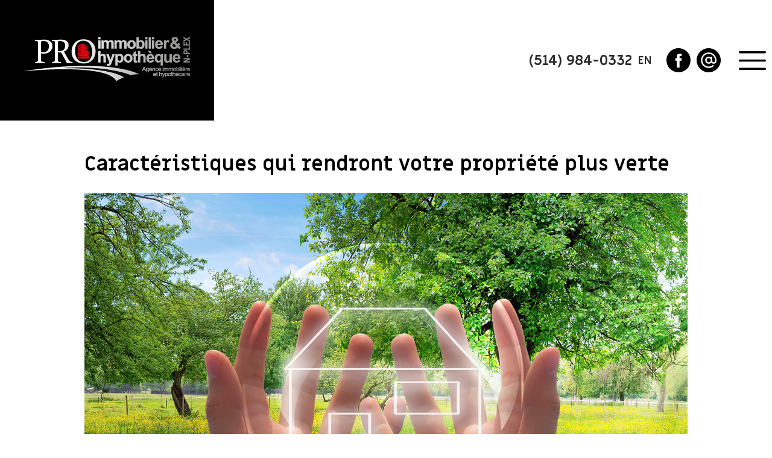

--- FILE ---
content_type: text/html; charset=UTF-8
request_url: https://richarddesautels.com/fr/blog/2018/05/25/caracteristiques-qui-rendront-votre-propriete-plus-verte/
body_size: 10487
content:
<!doctype html>
<!-- Développé avec ❤ par kantaloup | Developed with ❤ by kantaloup --><html lang="fr">
<head>
	<meta charset="utf-8">
	<meta name="viewport" content="initial-scale=1, maximum-scale=1">
	<meta http-equiv="X-UA-Compatible" content="IE=edge,chrome=1">

		<meta name="format-detection" content="telephone=no">

	
    	<link href="https://fonts.googleapis.com/css?family=Miriam+Libre:400,700" rel="stylesheet">
    
			<title>Caractéristiques qui rendront votre propriété plus verte - Richard Desautels | Richard Desautels</title>
	
	
<link rel="apple-touch-icon" sizes="180x180" href="https://richarddesautels.com/wp-content/themes/microsite/images/favicon/apple-touch-icon.png?v=1">
<link rel="icon" type="image/png" href="https://richarddesautels.com/wp-content/themes/microsite/images/favicon/favicon-32x32.png?v=1" sizes="32x32">
<link rel="icon" type="image/png" href="https://richarddesautels.com/wp-content/themes/microsite/images/favicon/favicon-16x16.png?v=1" sizes="16x16">
<link rel="mask-icon" href="https://richarddesautels.com/wp-content/themes/microsite/images/favicon/safari-pinned-tab.svg?v=1" color="#5bbad5">
<meta name="theme-color" content="#ffffff">
	<meta name='robots' content='index, follow, max-image-preview:large, max-snippet:-1, max-video-preview:-1' />
	<style>img:is([sizes="auto" i], [sizes^="auto," i]) { contain-intrinsic-size: 3000px 1500px }</style>
	
	<!-- This site is optimized with the Yoast SEO plugin v26.3 - https://yoast.com/wordpress/plugins/seo/ -->
	<link rel="canonical" href="https://richarddesautels.com/fr/blog/2018/05/25/caracteristiques-qui-rendront-votre-propriete-plus-verte/" />
	<meta property="og:locale" content="fr_FR" />
	<meta property="og:type" content="article" />
	<meta property="og:title" content="Caractéristiques qui rendront votre propriété plus verte - Richard Desautels" />
	<meta property="og:description" content="[vc_row][vc_column][image image=&#8221;705&#8243; align=&#8221;center&#8221;][vc_column_text]Que vous soyez propriétaire ou à la recherche d&#8217;une propriété, il est important d&#8217;adopter un comportement écoresponsable afin de minimiser l&#8217;impact sur l&#8217;environnement. Les gestes posés, en plus de profiter à l&#8217;environnement, permettent de réduire les coûts engendrés par la consommation quotidienne d&#8217;énergie. Quelques caractéristiques sont à considérer lorsque l’on souhaite acheter ou [&hellip;]" />
	<meta property="og:url" content="https://richarddesautels.com/fr/blog/2018/05/25/caracteristiques-qui-rendront-votre-propriete-plus-verte/" />
	<meta property="og:site_name" content="Richard Desautels" />
	<meta property="article:published_time" content="2018-05-25T18:57:25+00:00" />
	<meta property="og:image" content="https://richarddesautels.com/wp-content/uploads/sites/43/2019/09/Maison_écologique.png" />
	<meta property="og:image:width" content="1251" />
	<meta property="og:image:height" content="704" />
	<meta property="og:image:type" content="image/png" />
	<meta name="author" content="kantaloup" />
	<meta name="twitter:card" content="summary_large_image" />
	<meta name="twitter:label1" content="Écrit par" />
	<meta name="twitter:data1" content="kantaloup" />
	<meta name="twitter:label2" content="Durée de lecture estimée" />
	<meta name="twitter:data2" content="2 minutes" />
	<script type="application/ld+json" class="yoast-schema-graph">{"@context":"https://schema.org","@graph":[{"@type":"WebPage","@id":"https://richarddesautels.com/fr/blog/2018/05/25/caracteristiques-qui-rendront-votre-propriete-plus-verte/","url":"https://richarddesautels.com/fr/blog/2018/05/25/caracteristiques-qui-rendront-votre-propriete-plus-verte/","name":"Caractéristiques qui rendront votre propriété plus verte - Richard Desautels","isPartOf":{"@id":"https://richarddesautels.com/fr/#website"},"primaryImageOfPage":{"@id":"https://richarddesautels.com/fr/blog/2018/05/25/caracteristiques-qui-rendront-votre-propriete-plus-verte/#primaryimage"},"image":{"@id":"https://richarddesautels.com/fr/blog/2018/05/25/caracteristiques-qui-rendront-votre-propriete-plus-verte/#primaryimage"},"thumbnailUrl":"https://richarddesautels.com/wp-content/uploads/sites/43/2019/09/Maison_écologique.png","datePublished":"2018-05-25T18:57:25+00:00","author":{"@id":"https://richarddesautels.com/fr/#/schema/person/2dfdd1df781d4ecdf420e2c70372a07e"},"breadcrumb":{"@id":"https://richarddesautels.com/fr/blog/2018/05/25/caracteristiques-qui-rendront-votre-propriete-plus-verte/#breadcrumb"},"inLanguage":"fr-FR","potentialAction":[{"@type":"ReadAction","target":["https://richarddesautels.com/fr/blog/2018/05/25/caracteristiques-qui-rendront-votre-propriete-plus-verte/"]}]},{"@type":"ImageObject","inLanguage":"fr-FR","@id":"https://richarddesautels.com/fr/blog/2018/05/25/caracteristiques-qui-rendront-votre-propriete-plus-verte/#primaryimage","url":"https://richarddesautels.com/wp-content/uploads/sites/43/2019/09/Maison_écologique.png","contentUrl":"https://richarddesautels.com/wp-content/uploads/sites/43/2019/09/Maison_écologique.png","width":1251,"height":704},{"@type":"BreadcrumbList","@id":"https://richarddesautels.com/fr/blog/2018/05/25/caracteristiques-qui-rendront-votre-propriete-plus-verte/#breadcrumb","itemListElement":[{"@type":"ListItem","position":1,"name":"Maison","item":"https://richarddesautels.com/fr/"},{"@type":"ListItem","position":2,"name":"Caractéristiques qui rendront votre propriété plus verte"}]},{"@type":"WebSite","@id":"https://richarddesautels.com/fr/#website","url":"https://richarddesautels.com/fr/","name":"Richard Desautels","description":"Courtier immobilier","potentialAction":[{"@type":"SearchAction","target":{"@type":"EntryPoint","urlTemplate":"https://richarddesautels.com/fr/?s={search_term_string}"},"query-input":{"@type":"PropertyValueSpecification","valueRequired":true,"valueName":"search_term_string"}}],"inLanguage":"fr-FR"},{"@type":"Person","@id":"https://richarddesautels.com/fr/#/schema/person/2dfdd1df781d4ecdf420e2c70372a07e","name":"kantaloup","image":{"@type":"ImageObject","inLanguage":"fr-FR","@id":"https://richarddesautels.com/fr/#/schema/person/image/","url":"https://secure.gravatar.com/avatar/ee484cee57095c851f68061394c9007f8097570b84d0e83791416bfb7284f28b?s=96&d=mm&r=g","contentUrl":"https://secure.gravatar.com/avatar/ee484cee57095c851f68061394c9007f8097570b84d0e83791416bfb7284f28b?s=96&d=mm&r=g","caption":"kantaloup"},"url":"https://richarddesautels.com/fr/blog/author/kantaloup/"}]}</script>
	<!-- / Yoast SEO plugin. -->


<link rel='stylesheet' id='wp-block-library-css' href='https://richarddesautels.com/wp-includes/css/dist/block-library/style.min.css?ver=6.8.3' type='text/css' media='all' />
<style id='classic-theme-styles-inline-css' type='text/css'>
/*! This file is auto-generated */
.wp-block-button__link{color:#fff;background-color:#32373c;border-radius:9999px;box-shadow:none;text-decoration:none;padding:calc(.667em + 2px) calc(1.333em + 2px);font-size:1.125em}.wp-block-file__button{background:#32373c;color:#fff;text-decoration:none}
</style>
<style id='global-styles-inline-css' type='text/css'>
:root{--wp--preset--aspect-ratio--square: 1;--wp--preset--aspect-ratio--4-3: 4/3;--wp--preset--aspect-ratio--3-4: 3/4;--wp--preset--aspect-ratio--3-2: 3/2;--wp--preset--aspect-ratio--2-3: 2/3;--wp--preset--aspect-ratio--16-9: 16/9;--wp--preset--aspect-ratio--9-16: 9/16;--wp--preset--color--black: #000000;--wp--preset--color--cyan-bluish-gray: #abb8c3;--wp--preset--color--white: #ffffff;--wp--preset--color--pale-pink: #f78da7;--wp--preset--color--vivid-red: #cf2e2e;--wp--preset--color--luminous-vivid-orange: #ff6900;--wp--preset--color--luminous-vivid-amber: #fcb900;--wp--preset--color--light-green-cyan: #7bdcb5;--wp--preset--color--vivid-green-cyan: #00d084;--wp--preset--color--pale-cyan-blue: #8ed1fc;--wp--preset--color--vivid-cyan-blue: #0693e3;--wp--preset--color--vivid-purple: #9b51e0;--wp--preset--gradient--vivid-cyan-blue-to-vivid-purple: linear-gradient(135deg,rgba(6,147,227,1) 0%,rgb(155,81,224) 100%);--wp--preset--gradient--light-green-cyan-to-vivid-green-cyan: linear-gradient(135deg,rgb(122,220,180) 0%,rgb(0,208,130) 100%);--wp--preset--gradient--luminous-vivid-amber-to-luminous-vivid-orange: linear-gradient(135deg,rgba(252,185,0,1) 0%,rgba(255,105,0,1) 100%);--wp--preset--gradient--luminous-vivid-orange-to-vivid-red: linear-gradient(135deg,rgba(255,105,0,1) 0%,rgb(207,46,46) 100%);--wp--preset--gradient--very-light-gray-to-cyan-bluish-gray: linear-gradient(135deg,rgb(238,238,238) 0%,rgb(169,184,195) 100%);--wp--preset--gradient--cool-to-warm-spectrum: linear-gradient(135deg,rgb(74,234,220) 0%,rgb(151,120,209) 20%,rgb(207,42,186) 40%,rgb(238,44,130) 60%,rgb(251,105,98) 80%,rgb(254,248,76) 100%);--wp--preset--gradient--blush-light-purple: linear-gradient(135deg,rgb(255,206,236) 0%,rgb(152,150,240) 100%);--wp--preset--gradient--blush-bordeaux: linear-gradient(135deg,rgb(254,205,165) 0%,rgb(254,45,45) 50%,rgb(107,0,62) 100%);--wp--preset--gradient--luminous-dusk: linear-gradient(135deg,rgb(255,203,112) 0%,rgb(199,81,192) 50%,rgb(65,88,208) 100%);--wp--preset--gradient--pale-ocean: linear-gradient(135deg,rgb(255,245,203) 0%,rgb(182,227,212) 50%,rgb(51,167,181) 100%);--wp--preset--gradient--electric-grass: linear-gradient(135deg,rgb(202,248,128) 0%,rgb(113,206,126) 100%);--wp--preset--gradient--midnight: linear-gradient(135deg,rgb(2,3,129) 0%,rgb(40,116,252) 100%);--wp--preset--font-size--small: 13px;--wp--preset--font-size--medium: 20px;--wp--preset--font-size--large: 36px;--wp--preset--font-size--x-large: 42px;--wp--preset--spacing--20: 0.44rem;--wp--preset--spacing--30: 0.67rem;--wp--preset--spacing--40: 1rem;--wp--preset--spacing--50: 1.5rem;--wp--preset--spacing--60: 2.25rem;--wp--preset--spacing--70: 3.38rem;--wp--preset--spacing--80: 5.06rem;--wp--preset--shadow--natural: 6px 6px 9px rgba(0, 0, 0, 0.2);--wp--preset--shadow--deep: 12px 12px 50px rgba(0, 0, 0, 0.4);--wp--preset--shadow--sharp: 6px 6px 0px rgba(0, 0, 0, 0.2);--wp--preset--shadow--outlined: 6px 6px 0px -3px rgba(255, 255, 255, 1), 6px 6px rgba(0, 0, 0, 1);--wp--preset--shadow--crisp: 6px 6px 0px rgba(0, 0, 0, 1);}:where(.is-layout-flex){gap: 0.5em;}:where(.is-layout-grid){gap: 0.5em;}body .is-layout-flex{display: flex;}.is-layout-flex{flex-wrap: wrap;align-items: center;}.is-layout-flex > :is(*, div){margin: 0;}body .is-layout-grid{display: grid;}.is-layout-grid > :is(*, div){margin: 0;}:where(.wp-block-columns.is-layout-flex){gap: 2em;}:where(.wp-block-columns.is-layout-grid){gap: 2em;}:where(.wp-block-post-template.is-layout-flex){gap: 1.25em;}:where(.wp-block-post-template.is-layout-grid){gap: 1.25em;}.has-black-color{color: var(--wp--preset--color--black) !important;}.has-cyan-bluish-gray-color{color: var(--wp--preset--color--cyan-bluish-gray) !important;}.has-white-color{color: var(--wp--preset--color--white) !important;}.has-pale-pink-color{color: var(--wp--preset--color--pale-pink) !important;}.has-vivid-red-color{color: var(--wp--preset--color--vivid-red) !important;}.has-luminous-vivid-orange-color{color: var(--wp--preset--color--luminous-vivid-orange) !important;}.has-luminous-vivid-amber-color{color: var(--wp--preset--color--luminous-vivid-amber) !important;}.has-light-green-cyan-color{color: var(--wp--preset--color--light-green-cyan) !important;}.has-vivid-green-cyan-color{color: var(--wp--preset--color--vivid-green-cyan) !important;}.has-pale-cyan-blue-color{color: var(--wp--preset--color--pale-cyan-blue) !important;}.has-vivid-cyan-blue-color{color: var(--wp--preset--color--vivid-cyan-blue) !important;}.has-vivid-purple-color{color: var(--wp--preset--color--vivid-purple) !important;}.has-black-background-color{background-color: var(--wp--preset--color--black) !important;}.has-cyan-bluish-gray-background-color{background-color: var(--wp--preset--color--cyan-bluish-gray) !important;}.has-white-background-color{background-color: var(--wp--preset--color--white) !important;}.has-pale-pink-background-color{background-color: var(--wp--preset--color--pale-pink) !important;}.has-vivid-red-background-color{background-color: var(--wp--preset--color--vivid-red) !important;}.has-luminous-vivid-orange-background-color{background-color: var(--wp--preset--color--luminous-vivid-orange) !important;}.has-luminous-vivid-amber-background-color{background-color: var(--wp--preset--color--luminous-vivid-amber) !important;}.has-light-green-cyan-background-color{background-color: var(--wp--preset--color--light-green-cyan) !important;}.has-vivid-green-cyan-background-color{background-color: var(--wp--preset--color--vivid-green-cyan) !important;}.has-pale-cyan-blue-background-color{background-color: var(--wp--preset--color--pale-cyan-blue) !important;}.has-vivid-cyan-blue-background-color{background-color: var(--wp--preset--color--vivid-cyan-blue) !important;}.has-vivid-purple-background-color{background-color: var(--wp--preset--color--vivid-purple) !important;}.has-black-border-color{border-color: var(--wp--preset--color--black) !important;}.has-cyan-bluish-gray-border-color{border-color: var(--wp--preset--color--cyan-bluish-gray) !important;}.has-white-border-color{border-color: var(--wp--preset--color--white) !important;}.has-pale-pink-border-color{border-color: var(--wp--preset--color--pale-pink) !important;}.has-vivid-red-border-color{border-color: var(--wp--preset--color--vivid-red) !important;}.has-luminous-vivid-orange-border-color{border-color: var(--wp--preset--color--luminous-vivid-orange) !important;}.has-luminous-vivid-amber-border-color{border-color: var(--wp--preset--color--luminous-vivid-amber) !important;}.has-light-green-cyan-border-color{border-color: var(--wp--preset--color--light-green-cyan) !important;}.has-vivid-green-cyan-border-color{border-color: var(--wp--preset--color--vivid-green-cyan) !important;}.has-pale-cyan-blue-border-color{border-color: var(--wp--preset--color--pale-cyan-blue) !important;}.has-vivid-cyan-blue-border-color{border-color: var(--wp--preset--color--vivid-cyan-blue) !important;}.has-vivid-purple-border-color{border-color: var(--wp--preset--color--vivid-purple) !important;}.has-vivid-cyan-blue-to-vivid-purple-gradient-background{background: var(--wp--preset--gradient--vivid-cyan-blue-to-vivid-purple) !important;}.has-light-green-cyan-to-vivid-green-cyan-gradient-background{background: var(--wp--preset--gradient--light-green-cyan-to-vivid-green-cyan) !important;}.has-luminous-vivid-amber-to-luminous-vivid-orange-gradient-background{background: var(--wp--preset--gradient--luminous-vivid-amber-to-luminous-vivid-orange) !important;}.has-luminous-vivid-orange-to-vivid-red-gradient-background{background: var(--wp--preset--gradient--luminous-vivid-orange-to-vivid-red) !important;}.has-very-light-gray-to-cyan-bluish-gray-gradient-background{background: var(--wp--preset--gradient--very-light-gray-to-cyan-bluish-gray) !important;}.has-cool-to-warm-spectrum-gradient-background{background: var(--wp--preset--gradient--cool-to-warm-spectrum) !important;}.has-blush-light-purple-gradient-background{background: var(--wp--preset--gradient--blush-light-purple) !important;}.has-blush-bordeaux-gradient-background{background: var(--wp--preset--gradient--blush-bordeaux) !important;}.has-luminous-dusk-gradient-background{background: var(--wp--preset--gradient--luminous-dusk) !important;}.has-pale-ocean-gradient-background{background: var(--wp--preset--gradient--pale-ocean) !important;}.has-electric-grass-gradient-background{background: var(--wp--preset--gradient--electric-grass) !important;}.has-midnight-gradient-background{background: var(--wp--preset--gradient--midnight) !important;}.has-small-font-size{font-size: var(--wp--preset--font-size--small) !important;}.has-medium-font-size{font-size: var(--wp--preset--font-size--medium) !important;}.has-large-font-size{font-size: var(--wp--preset--font-size--large) !important;}.has-x-large-font-size{font-size: var(--wp--preset--font-size--x-large) !important;}
:where(.wp-block-post-template.is-layout-flex){gap: 1.25em;}:where(.wp-block-post-template.is-layout-grid){gap: 1.25em;}
:where(.wp-block-columns.is-layout-flex){gap: 2em;}:where(.wp-block-columns.is-layout-grid){gap: 2em;}
:root :where(.wp-block-pullquote){font-size: 1.5em;line-height: 1.6;}
</style>
<link rel='stylesheet' id='owl-css' href='https://richarddesautels.com/wp-content/themes/microsite/js/src/lib/owl/owl.carousel.css?ver=1769858582' type='text/css' media='all' />
<link rel='stylesheet' id='fancybox-css' href='https://richarddesautels.com/wp-content/themes/microsite/js/src/lib/fancybox/jquery.fancybox.min.css?ver=1769858582' type='text/css' media='all' />
<link rel='stylesheet' id='FPLha7-css' href='https://richarddesautels.com/wp-content/themes/microsite/css/bootstrap-grid.css?ver=6.8.3' type='text/css' media='all' />
<link rel='stylesheet' id='1ZVxaE-css' href='https://richarddesautels.com/wp-content/themes/microsite/css/animate.css?ver=6.8.3' type='text/css' media='all' />
<link rel='stylesheet' id='IjjHQsD6Yg-css' href='https://richarddesautels.com/wp-content/themes/microsite/js/src/lib/nouislider/nouislider.min.css?ver=6.8.3' type='text/css' media='all' />
<link rel='stylesheet' id='ElGcX8ghzD-css' href='https://richarddesautels.com/wp-content/themes/microsite/js/src/lib/chosen/chosen.min.css?ver=6.8.3' type='text/css' media='all' />
<link rel='stylesheet' id='compiled-css-css' href='https://richarddesautels.com/wp-content/themes/microsite/css/compiled43.css?ver=1769858582' type='text/css' media='all' />
<link rel="EditURI" type="application/rsd+xml" title="RSD" href="https://richarddesautels.com/xmlrpc.php?rsd" />
<meta name="generator" content="WordPress 6.8.3" />
<link rel='shortlink' href='https://richarddesautels.com/?p=1005' />
<link rel="alternate" title="oEmbed (JSON)" type="application/json+oembed" href="https://richarddesautels.com/wp-json/oembed/1.0/embed?url=https%3A%2F%2Fricharddesautels.com%2Ffr%2Fblog%2F2018%2F05%2F25%2Fcaracteristiques-qui-rendront-votre-propriete-plus-verte%2F&#038;lang=fr" />
<link rel="alternate" title="oEmbed (XML)" type="text/xml+oembed" href="https://richarddesautels.com/wp-json/oembed/1.0/embed?url=https%3A%2F%2Fricharddesautels.com%2Ffr%2Fblog%2F2018%2F05%2F25%2Fcaracteristiques-qui-rendront-votre-propriete-plus-verte%2F&#038;format=xml&#038;lang=fr" />

	<!-- Global site tag (gtag.js) - Google Analytics -->
<script async src="https://www.googletagmanager.com/gtag/js?id=UA-107116045-32"></script>
<script>
  window.dataLayer = window.dataLayer || [];
  function gtag(){dataLayer.push(arguments);}
  gtag('js', new Date());

  gtag('config', 'UA-107116045-32');
</script>

	</head>
<body data-rsssl=1 class="wp-singular post-template-default single single-post postid-1005 single-format-standard wp-theme-microsite">


<script>
	window.ajax_url = 'https://richarddesautels.com/wp-admin/admin-ajax.php';
	window.i18n = {"mfp_prev":"Pr\u00e9c\u00e9dent","mfp_next":"Suivant","mfp_sep":"|"};
	window.loading_svg = '<svg width="100%" height="100%" xmlns="http://www.w3.org/2000/svg" viewBox="0 0 100 100" preserveAspectRatio="xMidYMid" class="lds-rolling loading-svg"><circle cx="50" cy="50" fill="none" stroke="#eca611" stroke-width="10" r="35" stroke-dasharray="164.93361431346415 56.97787143782138" transform="rotate(293.844 50 50)"><animateTransform attributeName="transform" type="rotate" calcMode="linear" values="0 50 50;360 50 50" keyTimes="0;1" dur="2s" begin="0s" repeatCount="indefinite"></animateTransform></circle></svg>';
	window.theme_url = 'https://richarddesautels.com/wp-content/themes/microsite';
	window.snazzy = [ { "featureType": "all", "elementType": "geometry.fill", "stylers": [ { "saturation": "19" }, { "hue": "#00ffb3" } ] }, { "featureType": "all", "elementType": "labels.text.fill", "stylers": [ { "saturation": 36 }, { "color": "#333333" }, { "lightness": 40 } ] }, { "featureType": "all", "elementType": "labels.text.stroke", "stylers": [ { "visibility": "on" }, { "color": "#ffffff" }, { "lightness": 16 } ] }, { "featureType": "all", "elementType": "labels.icon", "stylers": [ { "visibility": "off" } ] }, { "featureType": "administrative", "elementType": "geometry.fill", "stylers": [ { "color": "#e7e3d5" }, { "lightness": 20 } ] }, { "featureType": "administrative", "elementType": "geometry.stroke", "stylers": [ { "color": "#fefefe" }, { "lightness": 17 }, { "weight": 1.2 } ] }, { "featureType": "administrative.country", "elementType": "geometry.fill", "stylers": [ { "hue": "#ff0000" } ] }, { "featureType": "landscape", "elementType": "geometry", "stylers": [ { "color": "#f7f5ef" }, { "lightness": 20 } ] }, { "featureType": "poi", "elementType": "geometry", "stylers": [ { "color": "#f5f5f5" }, { "lightness": 21 } ] }, { "featureType": "poi.park", "elementType": "geometry", "stylers": [ { "color": "#e7e4d6" }, { "lightness": 21 } ] }, { "featureType": "road.highway", "elementType": "geometry.fill", "stylers": [ { "color": "#ffffff" }, { "lightness": 17 } ] }, { "featureType": "road.highway", "elementType": "geometry.stroke", "stylers": [ { "color": "#ffffff" }, { "lightness": 29 }, { "weight": 0.2 } ] }, { "featureType": "road.arterial", "elementType": "geometry", "stylers": [ { "color": "#ffffff" }, { "lightness": 18 } ] }, { "featureType": "road.local", "elementType": "geometry", "stylers": [ { "color": "#ffffff" }, { "lightness": 16 } ] }, { "featureType": "transit", "elementType": "geometry", "stylers": [ { "color": "#f2f2f2" }, { "lightness": 19 } ] }, { "featureType": "water", "elementType": "geometry", "stylers": [ { "color": "#e9e9e9" }, { "lightness": 17 } ] }, { "featureType": "water", "elementType": "geometry.fill", "stylers": [ { "color": "#dde9e7" } ] }, { "featureType": "water", "elementType": "geometry.stroke", "stylers": [ { "visibility": "on" }, { "hue": "#00ffe3" } ] } ];
	window.base_url = 'https://richarddesautels.com/fr/';
</script>

<header class="no-hamburger">
	<div class="logo-col">
					<a href="https://richarddesautels.com/fr/">
				<img src="https://richarddesautels.com/wp-content/uploads/sites/43/2020/01/PRO_N-PLEX_Silver-commercial.png" alt="Richard Desautels">
			</a>
			</div>

	<div class="menu-col">
			<ul class="pages">

					<li class="page">
										<a href="https://richarddesautels.com/fr/">Accueil</a>
									
							</li>
					<li class="page">
										<a href="https://richarddesautels.com/fr/a-propos/profil/">À Propos</a>
									
									<ul>

													<li>
																		<a href="https://richarddesautels.com/fr/a-propos/profil/">Profil</a>
																								</li>
													<li>
																		<a href="https://richarddesautels.com/fr/a-propos/equipe/">Équipe</a>
																								</li>
						
					</ul>
							</li>
					<li class="page">
										<a href="https://richarddesautels.com/fr/projets-immobiliers/proprietes-vedettes/">Projets</a>
									
									<ul>

													<li>
																		<a href="https://richarddesautels.com/fr/projets-immobiliers/proprietes-vedettes/">Propriétés vedettes</a>
																								</li>
													<li>
																		<a href="https://richarddesautels.com/fr/projets-immobiliers/transactions-recentes/">Transactions récentes</a>
																								</li>
													<li>
																		<a href="https://richarddesautels.com/fr/projets-immobiliers/proprietes/">Propriétés CENTRIS</a>
																								</li>
						
					</ul>
							</li>
					<li class="page">
										<a href="https://richarddesautels.com/fr/immobilier/services-immobiliers/">Immobilier</a>
									
									<ul>

													<li>
																		<a href="https://richarddesautels.com/fr/immobilier/services-immobiliers/">Services immobiliers</a>
																								</li>
													<li>
																		<a href="https://richarddesautels.com/fr/immobilier/lavantage-courtier-immobilier/">L'avantage courtier immobilier</a>
																								</li>
													<li>
																		<a href="https://richarddesautels.com/fr/immobilier/evaluation-de-la-valeur-marchande/">Évaluation de la valeur marchande</a>
																								</li>
													<li>
																		<a href="https://richarddesautels.com/fr/immobilier/services-a-la-carte/">Services à la carte</a>
																								</li>
													<li>
																		<a href="https://richarddesautels.com/fr/immobilier/frais-lies-a-la-vente-ou-lachat/">Frais liés à la vente ou l'achat</a>
																								</li>
						
					</ul>
							</li>
					<li class="page">
										<a href="https://richarddesautels.com/fr/hypotheque/preautorisation-hypothecaire/">Hypothèque</a>
									
									<ul>

													<li>
																		<a href="https://richarddesautels.com/fr/hypotheque/preautorisation-hypothecaire/">Préautorisation hypothécaire</a>
																								</li>
													<li>
																		<a href="https://richarddesautels.com/fr/hypotheque/consolidation-de-dettes/">Consolidation de dettes</a>
																								</li>
													<li>
																		<a href="https://richarddesautels.com/fr/hypotheque/lavantage-courtier-hypothecaire/">L'avantage courtier hypothécaire</a>
																								</li>
													<li>
								                                <a href="https://www.centris.ca/fr/outils/calculatrice" class="" target="_blank">
<!--                                <a href="javascript:;" data-fancybox data-type="iframe" data-src="--><!--">-->
										Calculatrice Hypothécaire									</a>
															</li>
						
					</ul>
							</li>
					<li class="page">
										<a href="https://richarddesautels.com/fr/outils/blogue/">Outils</a>
									
									<ul>

													<li>
																		<a href="https://richarddesautels.com/fr/outils/blogue/">Blogue</a>
																								</li>
													<li>
																		<a href="https://www.oaciq.com/uploads/ckeditor/attachments/399/guide-acheteur.pdf" target="_blank">Guide de l'acheteur</a>
																								</li>
													<li>
																		<a href="https://www.oaciq.com/uploads/ckeditor/attachments/400/guide-vendeur.pdf" target="_blank">Guide du vendeur</a>
																								</li>
													<li>
																		<a href="https://richarddesautels.com/fr/outils/liste-des-fournisseurs-de-services/">Liste des fournisseurs de services</a>
																								</li>
													<li>
																		<a href="https://richarddesautels.com/fr/outils/services-juridiques/">Services Juridiques</a>
																								</li>
													<li>
																		<a href="https://richarddesautels.com/fr/outils/coordonnees-des-arrondissements-de-montreal/">Coordonnées des arrondissements de Montréal</a>
																								</li>
													<li>
																		<a href="https://richarddesautels.com/fr/outils/sites-partenaires-immobiliers/">Sites partenaires immobiliers</a>
																								</li>
													<li>
																		<a href="https://www.centris.ca/fr/outils/profil-de-la-population/montreal-rive-nord" target="_blank">Profil sociodémographique</a>
																								</li>
													<li>
																		<a href="http://www.calculconversion.com/calcul-taxe-de-bienvenue-mutation.html" target="_blank">Calculatrice - taxes de mutation</a>
																								</li>
						
					</ul>
							</li>
					<li class="page">
										<a href="https://richarddesautels.com/fr/contact/">Contact</a>
									
							</li>
		
	</ul>
	</div>

	<div class="social-col">
		<p class="phone">
			(514) 984-0332		</p>

		
<div class="lang-switcher">
	
		<div class="lang">
						<a href="https://richarddesautels.com/en/">
				en			</a>
		</div>

	</div>
		<div class="networks">
					<a href="https://www.facebook.com/RDcourtier/" target="_blank">
			<?xml version="1.0" encoding="utf-8"?>
<!-- Generator: Adobe Illustrator 21.1.0, SVG Export Plug-In . SVG Version: 6.00 Build 0)  -->
<svg version="1.1" id="Layer_y7Dgg5A4" xmlns="http://www.w3.org/2000/svg" xmlns:xlink="http://www.w3.org/1999/xlink" x="0px" y="0px"
	 viewBox="0 0 49.7 49.7" style="enable-background:new 0 0 49.7 49.7;" xml:space="preserve">
<style type="text/css">
	.stxtfb0F90{clip-path:url(#SVGID_3bwHvgbM_);}
</style>
<g>
	<defs>
		<rect id="SVGID_lACVhFkm_" y="0" width="49.7" height="49.7"/>
	</defs>
	<clipPath id="SVGID_3bwHvgbM_">
		<use xlink:href="#SVGID_lACVhFkm_"  style="overflow:visible;"/>
	</clipPath>
	<path class="stxtfb0F90" d="M24.8,0C11.1,0,0,11.1,0,24.8c0,13.7,11.1,24.8,24.8,24.8c13.7,0,24.8-11.1,24.8-24.8C49.7,11.1,38.5,0,24.8,0
		 M31,25.7h-4v14.4h-6V25.7h-2.8v-5.1H21v-3.3c0-2.4,1.1-6,6-6l4.4,0v4.9h-3.2c-0.5,0-1.3,0.3-1.3,1.4v3h4.6L31,25.7z"/>
</g>
</svg>
		</a>
	
			<a href="mailto:desautelsrichard@videotron.ca" target="_blank">
			<?xml version="1.0" encoding="utf-8"?>
<!-- Generator: Adobe Illustrator 21.1.0, SVG Export Plug-In . SVG Version: 6.00 Build 0)  -->
<svg version="1.1" id="Capa_1" xmlns="http://www.w3.org/2000/svg" xmlns:xlink="http://www.w3.org/1999/xlink" x="0px" y="0px"
	 viewBox="0 0 512 512" style="enable-background:new 0 0 512 512;" xml:space="preserve">
<g>
	<g>
		<path d="M257,210c-24.8,0-45,20.2-45,45s20.2,45,45,45s45-20.2,45-45S281.8,210,257,210z"/>
	</g>
</g>
<g>
	<g>
		<path d="M255,0C114.4,0,0,114.4,0,255s114.4,257,255,257s257-116.4,257-257S395.6,0,255,0z M362,330c-20.3,0-38.2-10.2-49-25.6
			C299.2,320,279.4,330,257,330c-41.4,0-75-33.6-75-75s33.6-75,75-75c16.9,0,32.4,5.9,45,15.4V195c0-8.3,6.7-15,15-15
			c8.3,0,15,6.7,15,15c0,33.4,0,41.6,0,75c0,16.5,13.5,30,30,30s30-13.5,30-30c0-100.4-66.4-150-135-150c-74.4,0-135,60.6-135,135
			s60.6,135,135,135c30,0,58.4-9.6,82.1-27.8c15.8-12.1,33.9,11.8,18.3,23.8c-29,22.3-63.7,34-100.3,34c-91,0-165-74-165-165
			S166,90,257,90c82.9,0,165,61.1,165,180C422,303.1,395.1,330,362,330z"/>
	</g>
</g>
</svg>
		</a>
	
		</div>

		<div class="ham">
			<svg version="1.1" id="Layer_Ttcae58P" xmlns="http://www.w3.org/2000/svg" xmlns:xlink="http://www.w3.org/1999/xlink" x="0px"
	 y="0px" viewBox="0 0 356.5 247.3" style="enable-background:new 0 0 356.5 247.3;" xml:space="preserve">
<style type="text/css">
	.st0{clip-path:url(#SVGID_2_);}
	.st1{clip-path:url(#SVGID_4_);}
	.st2{clip-path:url(#SVGID_6_);}
</style>
<g>
	<g>
		<defs>
			<rect id="SVGID_1_" width="356.5" height="247.3"/>
		</defs>
		<clipPath id="SVGID_2_">
			<use xlink:href="#SVGID_1_"  style="overflow:visible;"/>
		</clipPath>
		<path class="st0" d="M342.1,109.3H14.4c-8,0-14.4,6.4-14.4,14.4s6.4,14.4,14.4,14.4h327.7c8,0,14.4-6.4,14.4-14.4
			S350.1,109.3,342.1,109.3"/>
	</g>
	<g>
		<defs>
			<rect id="SVGID_3_" width="356.5" height="247.3"/>
		</defs>
		<clipPath id="SVGID_4_">
			<use xlink:href="#SVGID_3_"  style="overflow:visible;"/>
		</clipPath>
		<path class="st1" d="M342.1,0H14.4C6.4,0,0,6.4,0,14.4s6.4,14.4,14.4,14.4h327.7c8,0,14.4-6.4,14.4-14.4
			C356.5,6.5,350.1,0,342.1,0"/>
	</g>
	<g>
		<defs>
			<rect id="SVGID_5_" width="356.5" height="247.3"/>
		</defs>
		<clipPath id="SVGID_6_">
			<use xlink:href="#SVGID_5_"  style="overflow:visible;"/>
		</clipPath>
		<path class="st2" d="M342.1,218.5H14.4c-8,0-14.4,6.4-14.4,14.4s6.4,14.4,14.4,14.4h327.7c8,0,14.4-6.4,14.4-14.4
			S350.1,218.5,342.1,218.5"/>
	</g>
</g>
</svg>

		</div>
	</div>
</header>
<div id="mobile-menu">
	<img src="https://richarddesautels.com/wp-content/themes/microsite/images/x.svg" class="close" alt="Fermer">

		<ul class="pages">

					<li class="page">
										<a href="https://richarddesautels.com/fr/">Accueil</a>
									
							</li>
					<li class="page">
										<a href="https://richarddesautels.com/fr/a-propos/profil/">À Propos</a>
									
									<ul>

													<li>
																		<a href="https://richarddesautels.com/fr/a-propos/profil/">Profil</a>
																								</li>
													<li>
																		<a href="https://richarddesautels.com/fr/a-propos/equipe/">Équipe</a>
																								</li>
						
					</ul>
							</li>
					<li class="page">
										<a href="https://richarddesautels.com/fr/projets-immobiliers/proprietes-vedettes/">Projets</a>
									
									<ul>

													<li>
																		<a href="https://richarddesautels.com/fr/projets-immobiliers/proprietes-vedettes/">Propriétés vedettes</a>
																								</li>
													<li>
																		<a href="https://richarddesautels.com/fr/projets-immobiliers/transactions-recentes/">Transactions récentes</a>
																								</li>
													<li>
																		<a href="https://richarddesautels.com/fr/projets-immobiliers/proprietes/">Propriétés CENTRIS</a>
																								</li>
						
					</ul>
							</li>
					<li class="page">
										<a href="https://richarddesautels.com/fr/immobilier/services-immobiliers/">Immobilier</a>
									
									<ul>

													<li>
																		<a href="https://richarddesautels.com/fr/immobilier/services-immobiliers/">Services immobiliers</a>
																								</li>
													<li>
																		<a href="https://richarddesautels.com/fr/immobilier/lavantage-courtier-immobilier/">L'avantage courtier immobilier</a>
																								</li>
													<li>
																		<a href="https://richarddesautels.com/fr/immobilier/evaluation-de-la-valeur-marchande/">Évaluation de la valeur marchande</a>
																								</li>
													<li>
																		<a href="https://richarddesautels.com/fr/immobilier/services-a-la-carte/">Services à la carte</a>
																								</li>
													<li>
																		<a href="https://richarddesautels.com/fr/immobilier/frais-lies-a-la-vente-ou-lachat/">Frais liés à la vente ou l'achat</a>
																								</li>
						
					</ul>
							</li>
					<li class="page">
										<a href="https://richarddesautels.com/fr/hypotheque/preautorisation-hypothecaire/">Hypothèque</a>
									
									<ul>

													<li>
																		<a href="https://richarddesautels.com/fr/hypotheque/preautorisation-hypothecaire/">Préautorisation hypothécaire</a>
																								</li>
													<li>
																		<a href="https://richarddesautels.com/fr/hypotheque/consolidation-de-dettes/">Consolidation de dettes</a>
																								</li>
													<li>
																		<a href="https://richarddesautels.com/fr/hypotheque/lavantage-courtier-hypothecaire/">L'avantage courtier hypothécaire</a>
																								</li>
													<li>
								                                <a href="https://www.centris.ca/fr/outils/calculatrice" class="" target="_blank">
<!--                                <a href="javascript:;" data-fancybox data-type="iframe" data-src="--><!--">-->
										Calculatrice Hypothécaire									</a>
															</li>
						
					</ul>
							</li>
					<li class="page">
										<a href="https://richarddesautels.com/fr/outils/blogue/">Outils</a>
									
									<ul>

													<li>
																		<a href="https://richarddesautels.com/fr/outils/blogue/">Blogue</a>
																								</li>
													<li>
																		<a href="https://www.oaciq.com/uploads/ckeditor/attachments/399/guide-acheteur.pdf" target="_blank">Guide de l'acheteur</a>
																								</li>
													<li>
																		<a href="https://www.oaciq.com/uploads/ckeditor/attachments/400/guide-vendeur.pdf" target="_blank">Guide du vendeur</a>
																								</li>
													<li>
																		<a href="https://richarddesautels.com/fr/outils/liste-des-fournisseurs-de-services/">Liste des fournisseurs de services</a>
																								</li>
													<li>
																		<a href="https://richarddesautels.com/fr/outils/services-juridiques/">Services Juridiques</a>
																								</li>
													<li>
																		<a href="https://richarddesautels.com/fr/outils/coordonnees-des-arrondissements-de-montreal/">Coordonnées des arrondissements de Montréal</a>
																								</li>
													<li>
																		<a href="https://richarddesautels.com/fr/outils/sites-partenaires-immobiliers/">Sites partenaires immobiliers</a>
																								</li>
													<li>
																		<a href="https://www.centris.ca/fr/outils/profil-de-la-population/montreal-rive-nord" target="_blank">Profil sociodémographique</a>
																								</li>
													<li>
																		<a href="http://www.calculconversion.com/calcul-taxe-de-bienvenue-mutation.html" target="_blank">Calculatrice - taxes de mutation</a>
																								</li>
						
					</ul>
							</li>
					<li class="page">
										<a href="https://richarddesautels.com/fr/contact/">Contact</a>
									
							</li>
		
	</ul>
</div>
	<div id="flex" class="p">
		<div class="wrap the-content single-blog-post-content">
			<h1>Caractéristiques qui rendront votre propriété plus verte</h1>

							<img src="https://richarddesautels.com/wp-content/uploads/sites/43/2019/09/Maison_écologique.png" title="Caractéristiques qui rendront votre propriété plus verte" alt="Caractéristiques qui rendront votre propriété plus verte">
			
            <iframe src="https://www.facebook.com/plugins/share_button.php?href=https%3A%2F%2Fricharddesautels.com%2Ffr%2Fblog%2F2018%2F05%2F25%2Fcaracteristiques-qui-rendront-votre-propriete-plus-verte%2F&layout=button_count&size=small&width=113&height=20&appId"
        width="113" height="20" style="border:none;overflow:hidden;margin-top:27px;"
        scrolling="no" frameborder="0" allowfullscreen="true"
        allow="autoplay; clipboard-write; encrypted-media; picture-in-picture; web-share"></iframe>
			<p>    Que vous soyez propriétaire ou à la recherche d'une propriété, il est important d'adopter un comportement écoresponsable afin de minimiser l'impact sur l'environnement. Les gestes posés, en plus de profiter à l'environnement, permettent de réduire les coûts engendrés par la consommation quotidienne d'énergie.</p>
<p>Quelques caractéristiques sont à considérer lorsque l’on souhaite acheter ou transformer une propriété afin qu’elle soit la plus « verte » possible.</p>
<p><strong>L’emplacement</strong></p>
<p>Le choix de l’endroit où l’on s’établit est souvent fait en fonction du trajet qui devra être parcouru pour se rendre au travail, à l’école, ainsi qu’aux principaux commerces (centres commerciaux, épiceries, pharmacies, etc.). Afin de diminuer les déplacements en voiture, s’établir près des points de transport en commun (autobus et train), ou à distance de marche ou à vélo des principaux attraits que l’on fréquente, est un bon choix.</p>
<p><strong>À l’achat d’une nouvelle propriété </strong></p>
<p>Les nouvelles constructions sont, en moyenne, plus écoénergétiques que celles datant de plusieurs années. En effet, les matériaux utilisés ont une « enveloppe » de qualité supérieure qui rend les maisons mieux isolées et mieux ventilées, et permettent donc de réduire la consommation d’énergie tout en réduisant la facture d’électricité. Les maisons certifiées Énergie Star sont souvent un bon choix pour des acheteurs à la recherche d’une maison écologique et verte.</p>
<p><strong>L’éclairage</strong></p>
<p>L’utilisation de gradateurs pour les lumières intérieures ou de minuteries et capteurs de mouvement pour les lumières extérieures permet de réduire la consommation d’électricité en évitant que les lumières soient constamment sous haute intensité ou en fonction toute la nuit sans que ce ne soit nécessaire. Un autre geste très simple est de choisir des ampoules fluocompactes pour les luminaires, celles-ci consommant moins d’énergie. Il est également intéressant de se tourner vers des lampions fonctionnant à l’énergie solaire pour éclairer l’allée ou la cour.</p>
<p>La plupart des gestes à poser afin de rendre sa propriété plus « verte » sont assez faciles d’application. De plus, par l’entremise de plusieurs programmes, comme le programme Énergie Star, le gouvernement encourage les propriétaires ou futurs propriétaires à se tourner vers des habitations plus écologiques. Il peut donc être intéressant d’adopter un comportement davantage écoresponsable tout en effectuant des économies d’argent.   </p>
			<iframe src="https://www.facebook.com/plugins/share_button.php?href=https%3A%2F%2Fricharddesautels.com%2Ffr%2Fblog%2F2018%2F05%2F25%2Fcaracteristiques-qui-rendront-votre-propriete-plus-verte%2F&layout=button_count&size=small&width=113&height=20&appId"
        width="113" height="20" style="border:none;overflow:hidden;margin-top:27px;"
        scrolling="no" frameborder="0" allowfullscreen="true"
        allow="autoplay; clipboard-write; encrypted-media; picture-in-picture; web-share"></iframe>		</div>
	</div>

<footer>
	
	<div class="controls">
		<a href="https://richarddesautels.com/fr/contact/" class="btn">
			Prendre rendez-vous		</a>
	</div>

	<address>
		<p class="name">Richard Désautels</p>

		<p class="title"></p>

		<p class="location">1463 Lionel-Boulet #105, Varennes, QC J3X1P7</p>

		<p class="contact">
			<a href="tel:5149840332">(514) 984-0332</a>
			<a href="mailto:d&#101;sa&#117;&#116;e&#108;s&#114;&#105;ch&#97;&#114;d&#64;&#118;id&#101;otr&#111;n&#46;&#99;&#97;">desautelsrichard@videotron.ca</a>
		</p>
	</address>

	<div class="networks">
		
<div class="social-networks">
			<div>
			<a href="https://www.facebook.com/RDcourtier/" target="_blank" title="Facebook">
							</a>
		</div>
	
	
	
	
	</div>	</div>

	
	
	<script>
		function save_as_alert_submit()
		{

			let all_fields = $('form#search').find(':input');
			let form_data = [];

			all_fields.each(function(){
				let row = {
					name: $(this).attr('name'),
					val: $(this).val()
				};

				if( $(this).attr('type') === 'search' && $(this).val() != '' ) {
					form_data.push(row);
				}

				if( $(this).attr('type') === 'number' && $(this).val() != '' ) {
					form_data.push(row);
				}

				if( $(this).is('select') && $(this).val() != '' ) {
					form_data.push(row);
				}

				if( $(this).is(':radio') && $(this).is(':checked') ) {
					form_data.push(row);
				}
			});

			let data = {
				action: 'ajax_save_alert',
				email: $('#save-as-alert').find('input[type="email"]').val(),
				name: $('#save-as-alert').find('input[name="name"]').val(),
				tel: $('#save-as-alert').find('input[name="tel"]').val(),
				form_data: form_data
			};

			$.post(window.ajax_url, data, function(r){
				r = JSON.parse(r);

				if( r.success ) {
					$('form#save-as-alert').addClass('success');
				}
			});
		}
	</script>

	<div id="save-as-alert-modal" style="display: none;">
		<form id="save-as-alert" method="post" enctype="multipart/form-data">
			<p class="title">Enregistrer comme alerte</p>

			<div class="formy dark">
				<p class="success-message">Alerte sauvegardée</p>

				<input type="text" name="name" required="required" placeholder="Votre nom">
				<input type="text" name="tel" placeholder="Votre téléphone">
				<input type="email" name="email" required="required" placeholder="Votre courriel">

				<button type="submit" id="submit_alert" class="g-recaptcha" data-sitekey="6LfKU8MUAAAAADTUduVfaPcVs3824Ov9SaN9bAV_" data-badge="inline" data-callback="save_as_alert_submit">Enregistrer comme alerte</button>
			</div>
		</form>
	</div>

</footer>

<script type="speculationrules">
{"prefetch":[{"source":"document","where":{"and":[{"href_matches":"\/*"},{"not":{"href_matches":["\/wp-*.php","\/wp-admin\/*","\/wp-content\/uploads\/sites\/43\/*","\/wp-content\/*","\/wp-content\/plugins\/*","\/wp-content\/themes\/microsite\/*","\/*\\?(.+)"]}},{"not":{"selector_matches":"a[rel~=\"nofollow\"]"}},{"not":{"selector_matches":".no-prefetch, .no-prefetch a"}}]},"eagerness":"conservative"}]}
</script>
<script type="text/javascript" id="pll_cookie_script-js-after">
/* <![CDATA[ */
(function() {
				var expirationDate = new Date();
				expirationDate.setTime( expirationDate.getTime() + 31536000 * 1000 );
				document.cookie = "pll_language=fr; expires=" + expirationDate.toUTCString() + "; path=/; secure; SameSite=Lax";
			}());
/* ]]> */
</script>
<script type="text/javascript" src="https://richarddesautels.com/wp-content/themes/microsite/js/src/lib/jquery-3.3.1.min.js?ver=1769858582" id="jquery-js"></script>
<script type="text/javascript" src="https://richarddesautels.com/wp-content/themes/microsite/js/src/lib/owl/owl.carousel.min.js?ver=1769858582" id="owl-js"></script>
<script type="text/javascript" src="https://richarddesautels.com/wp-content/themes/microsite/js/src/lib/fancybox/jquery.fancybox.min.js?ver=1769858582" id="fancybox-js"></script>
<script type="text/javascript" src="https://richarddesautels.com/wp-content/themes/microsite/js/src/lib/nouislider/nouislider.min.js?ver=6.8.3" id="hdtelcaosprn-js"></script>
<script type="text/javascript" src="https://richarddesautels.com/wp-content/themes/microsite/js/src/lib/chosen/chosen.jquery.min.js?ver=6.8.3" id="scuqqghnzjav-js"></script>
<script type="text/javascript" src="https://richarddesautels.com/wp-content/themes/microsite/js/src/map.js?ver=6.8.3" id="fdpylstxrqvc-js"></script>
<script type="text/javascript" src="https://richarddesautels.com/wp-content/themes/microsite/js/src/lib/markerclusterer.js?ver=6.8.3" id="tqbmqrjaepcz-js"></script>
<script type="text/javascript" src="https://richarddesautels.com/wp-content/themes/microsite/js/compiled.js?ver=1769858582" id="compiled-js-js"></script>

<script src="https://www.google.com/recaptcha/api.js" async defer></script>
<script type="text/javascript" src="https://maps.google.com/maps/api/js?key=AIzaSyA-jtF_-gZZ5R4oBcHO7eAr_AurgIg6v7k&callback=gmap_loaded"></script>
</body>
</html><!-- WP Fastest Cache file was created in 0.427 seconds, on January 31, 2026 @ 6:23 am --><!-- need to refresh to see cached version -->

--- FILE ---
content_type: text/html; charset=utf-8
request_url: https://www.google.com/recaptcha/api2/anchor?ar=1&k=6LfKU8MUAAAAADTUduVfaPcVs3824Ov9SaN9bAV_&co=aHR0cHM6Ly9yaWNoYXJkZGVzYXV0ZWxzLmNvbTo0NDM.&hl=en&v=N67nZn4AqZkNcbeMu4prBgzg&size=invisible&badge=inline&anchor-ms=20000&execute-ms=30000&cb=np5pkd5m3k45
body_size: 49650
content:
<!DOCTYPE HTML><html dir="ltr" lang="en"><head><meta http-equiv="Content-Type" content="text/html; charset=UTF-8">
<meta http-equiv="X-UA-Compatible" content="IE=edge">
<title>reCAPTCHA</title>
<style type="text/css">
/* cyrillic-ext */
@font-face {
  font-family: 'Roboto';
  font-style: normal;
  font-weight: 400;
  font-stretch: 100%;
  src: url(//fonts.gstatic.com/s/roboto/v48/KFO7CnqEu92Fr1ME7kSn66aGLdTylUAMa3GUBHMdazTgWw.woff2) format('woff2');
  unicode-range: U+0460-052F, U+1C80-1C8A, U+20B4, U+2DE0-2DFF, U+A640-A69F, U+FE2E-FE2F;
}
/* cyrillic */
@font-face {
  font-family: 'Roboto';
  font-style: normal;
  font-weight: 400;
  font-stretch: 100%;
  src: url(//fonts.gstatic.com/s/roboto/v48/KFO7CnqEu92Fr1ME7kSn66aGLdTylUAMa3iUBHMdazTgWw.woff2) format('woff2');
  unicode-range: U+0301, U+0400-045F, U+0490-0491, U+04B0-04B1, U+2116;
}
/* greek-ext */
@font-face {
  font-family: 'Roboto';
  font-style: normal;
  font-weight: 400;
  font-stretch: 100%;
  src: url(//fonts.gstatic.com/s/roboto/v48/KFO7CnqEu92Fr1ME7kSn66aGLdTylUAMa3CUBHMdazTgWw.woff2) format('woff2');
  unicode-range: U+1F00-1FFF;
}
/* greek */
@font-face {
  font-family: 'Roboto';
  font-style: normal;
  font-weight: 400;
  font-stretch: 100%;
  src: url(//fonts.gstatic.com/s/roboto/v48/KFO7CnqEu92Fr1ME7kSn66aGLdTylUAMa3-UBHMdazTgWw.woff2) format('woff2');
  unicode-range: U+0370-0377, U+037A-037F, U+0384-038A, U+038C, U+038E-03A1, U+03A3-03FF;
}
/* math */
@font-face {
  font-family: 'Roboto';
  font-style: normal;
  font-weight: 400;
  font-stretch: 100%;
  src: url(//fonts.gstatic.com/s/roboto/v48/KFO7CnqEu92Fr1ME7kSn66aGLdTylUAMawCUBHMdazTgWw.woff2) format('woff2');
  unicode-range: U+0302-0303, U+0305, U+0307-0308, U+0310, U+0312, U+0315, U+031A, U+0326-0327, U+032C, U+032F-0330, U+0332-0333, U+0338, U+033A, U+0346, U+034D, U+0391-03A1, U+03A3-03A9, U+03B1-03C9, U+03D1, U+03D5-03D6, U+03F0-03F1, U+03F4-03F5, U+2016-2017, U+2034-2038, U+203C, U+2040, U+2043, U+2047, U+2050, U+2057, U+205F, U+2070-2071, U+2074-208E, U+2090-209C, U+20D0-20DC, U+20E1, U+20E5-20EF, U+2100-2112, U+2114-2115, U+2117-2121, U+2123-214F, U+2190, U+2192, U+2194-21AE, U+21B0-21E5, U+21F1-21F2, U+21F4-2211, U+2213-2214, U+2216-22FF, U+2308-230B, U+2310, U+2319, U+231C-2321, U+2336-237A, U+237C, U+2395, U+239B-23B7, U+23D0, U+23DC-23E1, U+2474-2475, U+25AF, U+25B3, U+25B7, U+25BD, U+25C1, U+25CA, U+25CC, U+25FB, U+266D-266F, U+27C0-27FF, U+2900-2AFF, U+2B0E-2B11, U+2B30-2B4C, U+2BFE, U+3030, U+FF5B, U+FF5D, U+1D400-1D7FF, U+1EE00-1EEFF;
}
/* symbols */
@font-face {
  font-family: 'Roboto';
  font-style: normal;
  font-weight: 400;
  font-stretch: 100%;
  src: url(//fonts.gstatic.com/s/roboto/v48/KFO7CnqEu92Fr1ME7kSn66aGLdTylUAMaxKUBHMdazTgWw.woff2) format('woff2');
  unicode-range: U+0001-000C, U+000E-001F, U+007F-009F, U+20DD-20E0, U+20E2-20E4, U+2150-218F, U+2190, U+2192, U+2194-2199, U+21AF, U+21E6-21F0, U+21F3, U+2218-2219, U+2299, U+22C4-22C6, U+2300-243F, U+2440-244A, U+2460-24FF, U+25A0-27BF, U+2800-28FF, U+2921-2922, U+2981, U+29BF, U+29EB, U+2B00-2BFF, U+4DC0-4DFF, U+FFF9-FFFB, U+10140-1018E, U+10190-1019C, U+101A0, U+101D0-101FD, U+102E0-102FB, U+10E60-10E7E, U+1D2C0-1D2D3, U+1D2E0-1D37F, U+1F000-1F0FF, U+1F100-1F1AD, U+1F1E6-1F1FF, U+1F30D-1F30F, U+1F315, U+1F31C, U+1F31E, U+1F320-1F32C, U+1F336, U+1F378, U+1F37D, U+1F382, U+1F393-1F39F, U+1F3A7-1F3A8, U+1F3AC-1F3AF, U+1F3C2, U+1F3C4-1F3C6, U+1F3CA-1F3CE, U+1F3D4-1F3E0, U+1F3ED, U+1F3F1-1F3F3, U+1F3F5-1F3F7, U+1F408, U+1F415, U+1F41F, U+1F426, U+1F43F, U+1F441-1F442, U+1F444, U+1F446-1F449, U+1F44C-1F44E, U+1F453, U+1F46A, U+1F47D, U+1F4A3, U+1F4B0, U+1F4B3, U+1F4B9, U+1F4BB, U+1F4BF, U+1F4C8-1F4CB, U+1F4D6, U+1F4DA, U+1F4DF, U+1F4E3-1F4E6, U+1F4EA-1F4ED, U+1F4F7, U+1F4F9-1F4FB, U+1F4FD-1F4FE, U+1F503, U+1F507-1F50B, U+1F50D, U+1F512-1F513, U+1F53E-1F54A, U+1F54F-1F5FA, U+1F610, U+1F650-1F67F, U+1F687, U+1F68D, U+1F691, U+1F694, U+1F698, U+1F6AD, U+1F6B2, U+1F6B9-1F6BA, U+1F6BC, U+1F6C6-1F6CF, U+1F6D3-1F6D7, U+1F6E0-1F6EA, U+1F6F0-1F6F3, U+1F6F7-1F6FC, U+1F700-1F7FF, U+1F800-1F80B, U+1F810-1F847, U+1F850-1F859, U+1F860-1F887, U+1F890-1F8AD, U+1F8B0-1F8BB, U+1F8C0-1F8C1, U+1F900-1F90B, U+1F93B, U+1F946, U+1F984, U+1F996, U+1F9E9, U+1FA00-1FA6F, U+1FA70-1FA7C, U+1FA80-1FA89, U+1FA8F-1FAC6, U+1FACE-1FADC, U+1FADF-1FAE9, U+1FAF0-1FAF8, U+1FB00-1FBFF;
}
/* vietnamese */
@font-face {
  font-family: 'Roboto';
  font-style: normal;
  font-weight: 400;
  font-stretch: 100%;
  src: url(//fonts.gstatic.com/s/roboto/v48/KFO7CnqEu92Fr1ME7kSn66aGLdTylUAMa3OUBHMdazTgWw.woff2) format('woff2');
  unicode-range: U+0102-0103, U+0110-0111, U+0128-0129, U+0168-0169, U+01A0-01A1, U+01AF-01B0, U+0300-0301, U+0303-0304, U+0308-0309, U+0323, U+0329, U+1EA0-1EF9, U+20AB;
}
/* latin-ext */
@font-face {
  font-family: 'Roboto';
  font-style: normal;
  font-weight: 400;
  font-stretch: 100%;
  src: url(//fonts.gstatic.com/s/roboto/v48/KFO7CnqEu92Fr1ME7kSn66aGLdTylUAMa3KUBHMdazTgWw.woff2) format('woff2');
  unicode-range: U+0100-02BA, U+02BD-02C5, U+02C7-02CC, U+02CE-02D7, U+02DD-02FF, U+0304, U+0308, U+0329, U+1D00-1DBF, U+1E00-1E9F, U+1EF2-1EFF, U+2020, U+20A0-20AB, U+20AD-20C0, U+2113, U+2C60-2C7F, U+A720-A7FF;
}
/* latin */
@font-face {
  font-family: 'Roboto';
  font-style: normal;
  font-weight: 400;
  font-stretch: 100%;
  src: url(//fonts.gstatic.com/s/roboto/v48/KFO7CnqEu92Fr1ME7kSn66aGLdTylUAMa3yUBHMdazQ.woff2) format('woff2');
  unicode-range: U+0000-00FF, U+0131, U+0152-0153, U+02BB-02BC, U+02C6, U+02DA, U+02DC, U+0304, U+0308, U+0329, U+2000-206F, U+20AC, U+2122, U+2191, U+2193, U+2212, U+2215, U+FEFF, U+FFFD;
}
/* cyrillic-ext */
@font-face {
  font-family: 'Roboto';
  font-style: normal;
  font-weight: 500;
  font-stretch: 100%;
  src: url(//fonts.gstatic.com/s/roboto/v48/KFO7CnqEu92Fr1ME7kSn66aGLdTylUAMa3GUBHMdazTgWw.woff2) format('woff2');
  unicode-range: U+0460-052F, U+1C80-1C8A, U+20B4, U+2DE0-2DFF, U+A640-A69F, U+FE2E-FE2F;
}
/* cyrillic */
@font-face {
  font-family: 'Roboto';
  font-style: normal;
  font-weight: 500;
  font-stretch: 100%;
  src: url(//fonts.gstatic.com/s/roboto/v48/KFO7CnqEu92Fr1ME7kSn66aGLdTylUAMa3iUBHMdazTgWw.woff2) format('woff2');
  unicode-range: U+0301, U+0400-045F, U+0490-0491, U+04B0-04B1, U+2116;
}
/* greek-ext */
@font-face {
  font-family: 'Roboto';
  font-style: normal;
  font-weight: 500;
  font-stretch: 100%;
  src: url(//fonts.gstatic.com/s/roboto/v48/KFO7CnqEu92Fr1ME7kSn66aGLdTylUAMa3CUBHMdazTgWw.woff2) format('woff2');
  unicode-range: U+1F00-1FFF;
}
/* greek */
@font-face {
  font-family: 'Roboto';
  font-style: normal;
  font-weight: 500;
  font-stretch: 100%;
  src: url(//fonts.gstatic.com/s/roboto/v48/KFO7CnqEu92Fr1ME7kSn66aGLdTylUAMa3-UBHMdazTgWw.woff2) format('woff2');
  unicode-range: U+0370-0377, U+037A-037F, U+0384-038A, U+038C, U+038E-03A1, U+03A3-03FF;
}
/* math */
@font-face {
  font-family: 'Roboto';
  font-style: normal;
  font-weight: 500;
  font-stretch: 100%;
  src: url(//fonts.gstatic.com/s/roboto/v48/KFO7CnqEu92Fr1ME7kSn66aGLdTylUAMawCUBHMdazTgWw.woff2) format('woff2');
  unicode-range: U+0302-0303, U+0305, U+0307-0308, U+0310, U+0312, U+0315, U+031A, U+0326-0327, U+032C, U+032F-0330, U+0332-0333, U+0338, U+033A, U+0346, U+034D, U+0391-03A1, U+03A3-03A9, U+03B1-03C9, U+03D1, U+03D5-03D6, U+03F0-03F1, U+03F4-03F5, U+2016-2017, U+2034-2038, U+203C, U+2040, U+2043, U+2047, U+2050, U+2057, U+205F, U+2070-2071, U+2074-208E, U+2090-209C, U+20D0-20DC, U+20E1, U+20E5-20EF, U+2100-2112, U+2114-2115, U+2117-2121, U+2123-214F, U+2190, U+2192, U+2194-21AE, U+21B0-21E5, U+21F1-21F2, U+21F4-2211, U+2213-2214, U+2216-22FF, U+2308-230B, U+2310, U+2319, U+231C-2321, U+2336-237A, U+237C, U+2395, U+239B-23B7, U+23D0, U+23DC-23E1, U+2474-2475, U+25AF, U+25B3, U+25B7, U+25BD, U+25C1, U+25CA, U+25CC, U+25FB, U+266D-266F, U+27C0-27FF, U+2900-2AFF, U+2B0E-2B11, U+2B30-2B4C, U+2BFE, U+3030, U+FF5B, U+FF5D, U+1D400-1D7FF, U+1EE00-1EEFF;
}
/* symbols */
@font-face {
  font-family: 'Roboto';
  font-style: normal;
  font-weight: 500;
  font-stretch: 100%;
  src: url(//fonts.gstatic.com/s/roboto/v48/KFO7CnqEu92Fr1ME7kSn66aGLdTylUAMaxKUBHMdazTgWw.woff2) format('woff2');
  unicode-range: U+0001-000C, U+000E-001F, U+007F-009F, U+20DD-20E0, U+20E2-20E4, U+2150-218F, U+2190, U+2192, U+2194-2199, U+21AF, U+21E6-21F0, U+21F3, U+2218-2219, U+2299, U+22C4-22C6, U+2300-243F, U+2440-244A, U+2460-24FF, U+25A0-27BF, U+2800-28FF, U+2921-2922, U+2981, U+29BF, U+29EB, U+2B00-2BFF, U+4DC0-4DFF, U+FFF9-FFFB, U+10140-1018E, U+10190-1019C, U+101A0, U+101D0-101FD, U+102E0-102FB, U+10E60-10E7E, U+1D2C0-1D2D3, U+1D2E0-1D37F, U+1F000-1F0FF, U+1F100-1F1AD, U+1F1E6-1F1FF, U+1F30D-1F30F, U+1F315, U+1F31C, U+1F31E, U+1F320-1F32C, U+1F336, U+1F378, U+1F37D, U+1F382, U+1F393-1F39F, U+1F3A7-1F3A8, U+1F3AC-1F3AF, U+1F3C2, U+1F3C4-1F3C6, U+1F3CA-1F3CE, U+1F3D4-1F3E0, U+1F3ED, U+1F3F1-1F3F3, U+1F3F5-1F3F7, U+1F408, U+1F415, U+1F41F, U+1F426, U+1F43F, U+1F441-1F442, U+1F444, U+1F446-1F449, U+1F44C-1F44E, U+1F453, U+1F46A, U+1F47D, U+1F4A3, U+1F4B0, U+1F4B3, U+1F4B9, U+1F4BB, U+1F4BF, U+1F4C8-1F4CB, U+1F4D6, U+1F4DA, U+1F4DF, U+1F4E3-1F4E6, U+1F4EA-1F4ED, U+1F4F7, U+1F4F9-1F4FB, U+1F4FD-1F4FE, U+1F503, U+1F507-1F50B, U+1F50D, U+1F512-1F513, U+1F53E-1F54A, U+1F54F-1F5FA, U+1F610, U+1F650-1F67F, U+1F687, U+1F68D, U+1F691, U+1F694, U+1F698, U+1F6AD, U+1F6B2, U+1F6B9-1F6BA, U+1F6BC, U+1F6C6-1F6CF, U+1F6D3-1F6D7, U+1F6E0-1F6EA, U+1F6F0-1F6F3, U+1F6F7-1F6FC, U+1F700-1F7FF, U+1F800-1F80B, U+1F810-1F847, U+1F850-1F859, U+1F860-1F887, U+1F890-1F8AD, U+1F8B0-1F8BB, U+1F8C0-1F8C1, U+1F900-1F90B, U+1F93B, U+1F946, U+1F984, U+1F996, U+1F9E9, U+1FA00-1FA6F, U+1FA70-1FA7C, U+1FA80-1FA89, U+1FA8F-1FAC6, U+1FACE-1FADC, U+1FADF-1FAE9, U+1FAF0-1FAF8, U+1FB00-1FBFF;
}
/* vietnamese */
@font-face {
  font-family: 'Roboto';
  font-style: normal;
  font-weight: 500;
  font-stretch: 100%;
  src: url(//fonts.gstatic.com/s/roboto/v48/KFO7CnqEu92Fr1ME7kSn66aGLdTylUAMa3OUBHMdazTgWw.woff2) format('woff2');
  unicode-range: U+0102-0103, U+0110-0111, U+0128-0129, U+0168-0169, U+01A0-01A1, U+01AF-01B0, U+0300-0301, U+0303-0304, U+0308-0309, U+0323, U+0329, U+1EA0-1EF9, U+20AB;
}
/* latin-ext */
@font-face {
  font-family: 'Roboto';
  font-style: normal;
  font-weight: 500;
  font-stretch: 100%;
  src: url(//fonts.gstatic.com/s/roboto/v48/KFO7CnqEu92Fr1ME7kSn66aGLdTylUAMa3KUBHMdazTgWw.woff2) format('woff2');
  unicode-range: U+0100-02BA, U+02BD-02C5, U+02C7-02CC, U+02CE-02D7, U+02DD-02FF, U+0304, U+0308, U+0329, U+1D00-1DBF, U+1E00-1E9F, U+1EF2-1EFF, U+2020, U+20A0-20AB, U+20AD-20C0, U+2113, U+2C60-2C7F, U+A720-A7FF;
}
/* latin */
@font-face {
  font-family: 'Roboto';
  font-style: normal;
  font-weight: 500;
  font-stretch: 100%;
  src: url(//fonts.gstatic.com/s/roboto/v48/KFO7CnqEu92Fr1ME7kSn66aGLdTylUAMa3yUBHMdazQ.woff2) format('woff2');
  unicode-range: U+0000-00FF, U+0131, U+0152-0153, U+02BB-02BC, U+02C6, U+02DA, U+02DC, U+0304, U+0308, U+0329, U+2000-206F, U+20AC, U+2122, U+2191, U+2193, U+2212, U+2215, U+FEFF, U+FFFD;
}
/* cyrillic-ext */
@font-face {
  font-family: 'Roboto';
  font-style: normal;
  font-weight: 900;
  font-stretch: 100%;
  src: url(//fonts.gstatic.com/s/roboto/v48/KFO7CnqEu92Fr1ME7kSn66aGLdTylUAMa3GUBHMdazTgWw.woff2) format('woff2');
  unicode-range: U+0460-052F, U+1C80-1C8A, U+20B4, U+2DE0-2DFF, U+A640-A69F, U+FE2E-FE2F;
}
/* cyrillic */
@font-face {
  font-family: 'Roboto';
  font-style: normal;
  font-weight: 900;
  font-stretch: 100%;
  src: url(//fonts.gstatic.com/s/roboto/v48/KFO7CnqEu92Fr1ME7kSn66aGLdTylUAMa3iUBHMdazTgWw.woff2) format('woff2');
  unicode-range: U+0301, U+0400-045F, U+0490-0491, U+04B0-04B1, U+2116;
}
/* greek-ext */
@font-face {
  font-family: 'Roboto';
  font-style: normal;
  font-weight: 900;
  font-stretch: 100%;
  src: url(//fonts.gstatic.com/s/roboto/v48/KFO7CnqEu92Fr1ME7kSn66aGLdTylUAMa3CUBHMdazTgWw.woff2) format('woff2');
  unicode-range: U+1F00-1FFF;
}
/* greek */
@font-face {
  font-family: 'Roboto';
  font-style: normal;
  font-weight: 900;
  font-stretch: 100%;
  src: url(//fonts.gstatic.com/s/roboto/v48/KFO7CnqEu92Fr1ME7kSn66aGLdTylUAMa3-UBHMdazTgWw.woff2) format('woff2');
  unicode-range: U+0370-0377, U+037A-037F, U+0384-038A, U+038C, U+038E-03A1, U+03A3-03FF;
}
/* math */
@font-face {
  font-family: 'Roboto';
  font-style: normal;
  font-weight: 900;
  font-stretch: 100%;
  src: url(//fonts.gstatic.com/s/roboto/v48/KFO7CnqEu92Fr1ME7kSn66aGLdTylUAMawCUBHMdazTgWw.woff2) format('woff2');
  unicode-range: U+0302-0303, U+0305, U+0307-0308, U+0310, U+0312, U+0315, U+031A, U+0326-0327, U+032C, U+032F-0330, U+0332-0333, U+0338, U+033A, U+0346, U+034D, U+0391-03A1, U+03A3-03A9, U+03B1-03C9, U+03D1, U+03D5-03D6, U+03F0-03F1, U+03F4-03F5, U+2016-2017, U+2034-2038, U+203C, U+2040, U+2043, U+2047, U+2050, U+2057, U+205F, U+2070-2071, U+2074-208E, U+2090-209C, U+20D0-20DC, U+20E1, U+20E5-20EF, U+2100-2112, U+2114-2115, U+2117-2121, U+2123-214F, U+2190, U+2192, U+2194-21AE, U+21B0-21E5, U+21F1-21F2, U+21F4-2211, U+2213-2214, U+2216-22FF, U+2308-230B, U+2310, U+2319, U+231C-2321, U+2336-237A, U+237C, U+2395, U+239B-23B7, U+23D0, U+23DC-23E1, U+2474-2475, U+25AF, U+25B3, U+25B7, U+25BD, U+25C1, U+25CA, U+25CC, U+25FB, U+266D-266F, U+27C0-27FF, U+2900-2AFF, U+2B0E-2B11, U+2B30-2B4C, U+2BFE, U+3030, U+FF5B, U+FF5D, U+1D400-1D7FF, U+1EE00-1EEFF;
}
/* symbols */
@font-face {
  font-family: 'Roboto';
  font-style: normal;
  font-weight: 900;
  font-stretch: 100%;
  src: url(//fonts.gstatic.com/s/roboto/v48/KFO7CnqEu92Fr1ME7kSn66aGLdTylUAMaxKUBHMdazTgWw.woff2) format('woff2');
  unicode-range: U+0001-000C, U+000E-001F, U+007F-009F, U+20DD-20E0, U+20E2-20E4, U+2150-218F, U+2190, U+2192, U+2194-2199, U+21AF, U+21E6-21F0, U+21F3, U+2218-2219, U+2299, U+22C4-22C6, U+2300-243F, U+2440-244A, U+2460-24FF, U+25A0-27BF, U+2800-28FF, U+2921-2922, U+2981, U+29BF, U+29EB, U+2B00-2BFF, U+4DC0-4DFF, U+FFF9-FFFB, U+10140-1018E, U+10190-1019C, U+101A0, U+101D0-101FD, U+102E0-102FB, U+10E60-10E7E, U+1D2C0-1D2D3, U+1D2E0-1D37F, U+1F000-1F0FF, U+1F100-1F1AD, U+1F1E6-1F1FF, U+1F30D-1F30F, U+1F315, U+1F31C, U+1F31E, U+1F320-1F32C, U+1F336, U+1F378, U+1F37D, U+1F382, U+1F393-1F39F, U+1F3A7-1F3A8, U+1F3AC-1F3AF, U+1F3C2, U+1F3C4-1F3C6, U+1F3CA-1F3CE, U+1F3D4-1F3E0, U+1F3ED, U+1F3F1-1F3F3, U+1F3F5-1F3F7, U+1F408, U+1F415, U+1F41F, U+1F426, U+1F43F, U+1F441-1F442, U+1F444, U+1F446-1F449, U+1F44C-1F44E, U+1F453, U+1F46A, U+1F47D, U+1F4A3, U+1F4B0, U+1F4B3, U+1F4B9, U+1F4BB, U+1F4BF, U+1F4C8-1F4CB, U+1F4D6, U+1F4DA, U+1F4DF, U+1F4E3-1F4E6, U+1F4EA-1F4ED, U+1F4F7, U+1F4F9-1F4FB, U+1F4FD-1F4FE, U+1F503, U+1F507-1F50B, U+1F50D, U+1F512-1F513, U+1F53E-1F54A, U+1F54F-1F5FA, U+1F610, U+1F650-1F67F, U+1F687, U+1F68D, U+1F691, U+1F694, U+1F698, U+1F6AD, U+1F6B2, U+1F6B9-1F6BA, U+1F6BC, U+1F6C6-1F6CF, U+1F6D3-1F6D7, U+1F6E0-1F6EA, U+1F6F0-1F6F3, U+1F6F7-1F6FC, U+1F700-1F7FF, U+1F800-1F80B, U+1F810-1F847, U+1F850-1F859, U+1F860-1F887, U+1F890-1F8AD, U+1F8B0-1F8BB, U+1F8C0-1F8C1, U+1F900-1F90B, U+1F93B, U+1F946, U+1F984, U+1F996, U+1F9E9, U+1FA00-1FA6F, U+1FA70-1FA7C, U+1FA80-1FA89, U+1FA8F-1FAC6, U+1FACE-1FADC, U+1FADF-1FAE9, U+1FAF0-1FAF8, U+1FB00-1FBFF;
}
/* vietnamese */
@font-face {
  font-family: 'Roboto';
  font-style: normal;
  font-weight: 900;
  font-stretch: 100%;
  src: url(//fonts.gstatic.com/s/roboto/v48/KFO7CnqEu92Fr1ME7kSn66aGLdTylUAMa3OUBHMdazTgWw.woff2) format('woff2');
  unicode-range: U+0102-0103, U+0110-0111, U+0128-0129, U+0168-0169, U+01A0-01A1, U+01AF-01B0, U+0300-0301, U+0303-0304, U+0308-0309, U+0323, U+0329, U+1EA0-1EF9, U+20AB;
}
/* latin-ext */
@font-face {
  font-family: 'Roboto';
  font-style: normal;
  font-weight: 900;
  font-stretch: 100%;
  src: url(//fonts.gstatic.com/s/roboto/v48/KFO7CnqEu92Fr1ME7kSn66aGLdTylUAMa3KUBHMdazTgWw.woff2) format('woff2');
  unicode-range: U+0100-02BA, U+02BD-02C5, U+02C7-02CC, U+02CE-02D7, U+02DD-02FF, U+0304, U+0308, U+0329, U+1D00-1DBF, U+1E00-1E9F, U+1EF2-1EFF, U+2020, U+20A0-20AB, U+20AD-20C0, U+2113, U+2C60-2C7F, U+A720-A7FF;
}
/* latin */
@font-face {
  font-family: 'Roboto';
  font-style: normal;
  font-weight: 900;
  font-stretch: 100%;
  src: url(//fonts.gstatic.com/s/roboto/v48/KFO7CnqEu92Fr1ME7kSn66aGLdTylUAMa3yUBHMdazQ.woff2) format('woff2');
  unicode-range: U+0000-00FF, U+0131, U+0152-0153, U+02BB-02BC, U+02C6, U+02DA, U+02DC, U+0304, U+0308, U+0329, U+2000-206F, U+20AC, U+2122, U+2191, U+2193, U+2212, U+2215, U+FEFF, U+FFFD;
}

</style>
<link rel="stylesheet" type="text/css" href="https://www.gstatic.com/recaptcha/releases/N67nZn4AqZkNcbeMu4prBgzg/styles__ltr.css">
<script nonce="BqFErQgC4Cs0O4miczlTMw" type="text/javascript">window['__recaptcha_api'] = 'https://www.google.com/recaptcha/api2/';</script>
<script type="text/javascript" src="https://www.gstatic.com/recaptcha/releases/N67nZn4AqZkNcbeMu4prBgzg/recaptcha__en.js" nonce="BqFErQgC4Cs0O4miczlTMw">
      
    </script></head>
<body><div id="rc-anchor-alert" class="rc-anchor-alert"></div>
<input type="hidden" id="recaptcha-token" value="[base64]">
<script type="text/javascript" nonce="BqFErQgC4Cs0O4miczlTMw">
      recaptcha.anchor.Main.init("[\x22ainput\x22,[\x22bgdata\x22,\x22\x22,\[base64]/[base64]/[base64]/[base64]/[base64]/UltsKytdPUU6KEU8MjA0OD9SW2wrK109RT4+NnwxOTI6KChFJjY0NTEyKT09NTUyOTYmJk0rMTxjLmxlbmd0aCYmKGMuY2hhckNvZGVBdChNKzEpJjY0NTEyKT09NTYzMjA/[base64]/[base64]/[base64]/[base64]/[base64]/[base64]/[base64]\x22,\[base64]\\u003d\\u003d\x22,\x22SMK2w5TDs1tIw6J1aMOfw4EMGcKWNiBMw54GasO9EAgJw4stw7hjwp5PczJvKAbDqcOgZhzChSosw7nDhcKtw6/Dq07Dv2fCmcK3w7AOw53DjElqHMOvw7www4bCmzDDqgTDhsOkw7rCmRvCr8O3woPDrVLDo8O5wr/[base64]/wojDlmcrM1/Dvl7DiMK/w4XDpjw/w4HChsOUAcOOMEsuw4DCkG0KwrByQMO4woTCsH3CqMKQwoNPOMOcw5HCljjDrTLDiMKUKTRpwqADK2dhbMKAwr0THT7CkMOwwpQmw4DDp8KWKh86wox/wovDnMK4bgJ+XMKXMHVewrgfwrzDs00rLcKKw74YGkVBCFN4Iksuw4EhbcOuIcOqTQ3CmMOIeEzDhULCrcKtX8OOJ3ILeMOsw41WfsOFThPDncOVAsKtw4NewoUJGnfDi8OmUsKybGTCp8Kvw6kow5MEw4HCssO/w71edV04T8KDw7cXEMOPwoEZwr1FwopDHMKmQHXCgcOkP8KTZMOsJBLCgMO3woTCnsOlUEhOw5DDiD8jCjvCm1nDhDofw6bDhTnCkwYlcWHCnmV0woDDlsO/w7fDtiIVw5TDq8OCw6PCtD0fHcK9wrtFwpBsL8OPHizCt8O7HMKHFlLCqcKLwoYGwoc+PcKJwpfCmwIiw4DDr8OVIB7CuQQzw7hcw7XDsMO/w4goworCr3QUw4sZw4cNYn/[base64]/DmGUiW1kOw4IMwpMMGWELRsOQQMOEfTvDrcO1wqLCkm5UBsKoeGU8wrzDrMKJHsKZZcKKwqN4woTCpR9OwoIRXlPDjkUGw6kHE1TCg8OvSDxvd1bDkcOLZBvCqCfDiQ98cyJpw7/[base64]/KcKTworDmRlMwok4w7k/woAVw73CqcK0wonDnBnDnlHDkWVbbcOjZ8O2w41aw6rDsTzDjMK2e8Olw74uVzwBw4wbwpwBZ8KWwpEGZyAcw4PCsmgMVcOAX2PClhlrwrJkeAbDt8OOZ8O+w43Cqzk6w7/[base64]/[base64]/DncKJwqosw4oyw5zDgRDClcKCw4RLw5pLw5dGwqB2BsKzH2LDqMOcwofDnMO+FsKow5LDhVcsXMOoV3HDiUJKcsKvHcONw71xdXR4wqk5wqjCgMOMeFPDisOAOMOECsOuw4rCowdVYcKZwp9AOnHCohHCshDDmMK/[base64]/DlsOAwoVpSBVyEw7Dp8KuFsK5Z8OvD8Onw4IBwpXDk8OoFMO8wrVqMsOrNl7DiAlHwoHClcOxw7oDw4TCi8KkwqMNWcKtZcOUPcK7csKqKQ3DmA5pwqRCwqjDoHh6wrvClcKAwrzDkD9SSsOkw7cJUFsPw65hw4V4JsKaQcKkw7zDnCdubMKwBVjCiDIIw4d+aU/Cl8KXw44nwrfCssK3FXkIw7VFWQsowqkHbsKdw4VXWcKJwpDCs0E1wr7CqsOXwqo5RzQ+P8OXVWh9wptTacOXw4/DpMOVw5cIwqXCmk9qw4x4wqN7VTgXOMO4KEDDuCzChMOQw6YOw55Nw68PIWx8CMOmKBvCucO+YsOKJEBzGRTDjWd6wqHDjlF3XcKIw5BJwpVhw6AKwq1qeG5iLsOnZMOEw4FYwop3w7rDtsKbA8OOw5V6d0s9TMKYwotFJDQ9QgAxwrXDh8OzSMOvIMO9Sm/[base64]/CohJ7w6nCpMKmwpFSwqfCnAV3wp7CvMKqw49ywpYRCsK1GsO1w7XCmVwiHgtTwo/CgcKewonCkA7DvFfDgHfCvlXCikvDmF8sw6MoVxnCrcKIw67CocKMwrA7FxPCg8K6w5DCpndzYMORw4XDoD0Dw6FqJQ8Owq4Ae2PDhFZuw5YyMQ9kwp/ChgcqwpRZTsK5WxXCvmbCh8ORwqLDnsKnRcKbwq0SwofCusKbwrlwEMOiwp3CqcOKKMKoXUDCjMOMJ1zDkRdpbMORwoXDgsOTasKUasKZwqDCsk/DuQ3DhRrCpjPCpMOYMT8Vw4trw6nDpcKyOlPDo3/CiC50w6nCr8ONbMK0woY8w5N1woLCh8O8CcOzTGDDisKGw7bDux/CvGDDlcK1w4oqJsOOU045WcOpM8OfBcOoO24kQcOqw4UGOkDCpsK/[base64]/CjcO0F8OCQUPDtGpqw7hITMOfw6gqw6AvCsOaGzLCt8KfbMKrw5bDiMKCZW02CMKXwqrDoXFcwqPCkk3CqcOKI8OAOgvDgBbDs3jDs8K+EiHCtSwPwq8gI0RIeMOqw4dmHcO7w6zCvnXCg3zDksKyw4bDlB5fw7/DnQpdDcO/wq3CtTvCgx0sw4bCv1BwwpHCk8KFPsOHdMKFwpzClAVkKjHDhCgCwqFDIl7Dg1Qpw7DCrcKqRDg4wrp4w6wlwroVw7EDKcOQQsKVwrZ7wqAVUmjDmF0zI8OlwrLCtht6wqMawqfDvMO/[base64]/NQlWecOuw79Rw7Yww5LCs8KsHgdgw6TCpDTDvcKZLzkhw7PCsDbDl8OWwoHDtF/CtEY9EHzDtSsoB8KqwqDCkTbCs8OlHATCiSZQdUZjC8KrbjzDp8Kmw5RKw5s+w4hiWcKXwrfDqsKzwobDuBvDmxgjfMOnZsOVKCLDlsOZRnsvQMONAEYKOG3DrcOtw67Dh0/DvMKzw7cyw6YQwpMgwqgfE17CgMOEZsKDL8OYWcK3SMKfw6Amw7JhWQUvd1YOw4TDhWzDjER5w7rCiMKtMn4BGSnCoMKdRggnE8KfIBPCkcKvISAcwr5swpPCn8O9T07CoAPDjsKewojCo8KgOzTCjlTDrmnCqcO5BXnCihobfyDCuChNw4LDl8Osez3CtD9iw7/Cj8Kew7HCo8KEYHBgfg4+K8KqwpFQM8O8Pk5fw7R4w5/DlDzCg8Onw6dAGEADwqYgw4x/wrDClBDCvcOgw7UdwpIhw7jCijJfI2HDpijConFXEiMle8OywotCSMOqwpjCksKOGMOlwpXDkcO6Dw54Hy7DuMOWw6wSfD3Dklo+DCMCFMO+MSPCtcKAw58ybztNQg/DgMKfU8KeGMKKw4PDm8OmAxfDuUjDoUAfw7LDhMOaXlHCviwAQmfDmSMPw4IMKsOPMhfDsSPDvMKwEEYrCnzCvl0Mw7Y9XkYkwrECw64aR27CvsKmwrPDjys5c8KpZMKzSMORCEZPFMOwA8KowoZ/w6LDtAQXLw3DkRIABMK2P3NHKSMcP05YIAzCoBTDrWLDp1kewrAgwrcoR8KBJm8eC8Kaw53CjcO2w7HCvX13w60AQcKwfMKeUVLChXZ/w5l4FkfDlSjCncOEw7zCpXJVdCTDgRBJe8KXwp4DKB9EZGAKZnpTFlHCkWzClMKCJDPDqC7DjxTDqSbDtBTDnxTChC7DkcOEDcKGP2rDmMOYTWcmMjZachHCi0MKFCh3acOfw5HDucOIO8OsTMOqaMKrdjcTZnZ7w5PCusK/FWpfw7/DmnbCi8Omw7jDlk7CuUIdw4pIwrQlL8OxwpnDm1V4wqHDtl/[base64]/wr3CvDnCpMKiAsOCBmHDghMmwqXDo3zCiwYVMsKbwqvDlXTCi8K2FMOZKS0wAsOgwr0RWSfCoQrDtypCOsOBTcOFwp3Dv2bDncOQWxvDhQrChl8WY8KDwqLCvArCglLCoFrDiR/CjUbDqBFgRWbCo8KJNcOkw53CpcOgSRBDwqbDjcO1wrUxSB4YMsKMwrhVJ8Onw5Brw7PCosO4GEkYwqfCkn8Hw7rDv2FJwqsvwr1eS13Cs8OOwqjClcKLDiTCggLDosKVO8Ohw504dWXClkjDlUYZKsKlw6l2UsKuNBDCmFPDsAFUw69NKwrDs8Kvwrw/wq7Di0fDjz1wNSBnN8OvUzkHw6w4CMOZw5M/wpZUU0oiw4MRw5/[base64]/CgcO5McO9e8Kuw5zCvsKaQlLDhsOcw5XDqA8MwrhEw5nChMKFNMKfLsObAAh7wo5xW8O8MC8awrzCqBfDtEJFwolhL2LDk8KYIXJyAh/[base64]/CsgbCsAbDmcKRKxZkwoV6QXAqw7rDpFI9Gh/[base64]/Dr3FndCBww5xHP2g/HgvDlMK3w7FcVWxEW2c+wr/[base64]/T8OgBCnDo8KSw6JuwrzDvybCq2LCgsKHwoQXe3cZLVrCv8KQwozDlCTCpsK/ecK4MRMfSMKmwqdDAsOfwp4bZMObwpVGScO5PsO1w64tDsKWIcOIw6TCiXxQw68dTG/[base64]/[base64]/CocKKMwbDrcOQe8K2bDjDmsKGw4TChVEZLcOxw4bCuTIGw5hDwoXDnQEiw6YfSCdWcMOmwpB/w7s0w6ozEldMw6cVwptbQTwyNMK0wrTDmm4ew7ZAVDU/Q3PDhMKLw5VRe8OxAsOZD8OvDsKSwq7DlDQMw7HCvcKdL8K7w4VKF8ObdyNPKGdRwqVMwp5JO8OpB1/DsggtJMK9wrrDusKNw6AnEgTDl8OUbWdlEsKMwp3CmMKSw4LDhMOmwovDgsOTw7/CllA0MsKEwrUvJn9QwrzCkwbCp8O2worDusOlccKXwpLCkMKywpHCsAtnwoIyL8OSwq1ww7ZDw5nDgcOGFU7CqlvCkzB2wpAiOcO0wr/DnsKVRsOjw67CsMKfw5FgCw3DpMKmwo7CusOxQ1vDgH9DwojDhgd5w5bClF/CtkBXUnFRfcOsFXdjQEzDr2zCk8OHwrfCl8O6NE/CiW3ClgkmSXXDkcOhw50fwoxswqwsw7NyRAjDl0vDiMORBMKPO8KDNhx8wq/DvStSwprDt2/CsMOJEsOESQbDk8OHwpLDiMORw6Q1w6/DkcO8wrvDqy9Swrp4akTDncOLwpfCucK4eVRaPRwPw6kobsKLwq5JIcOJwoTDmcOcwrvCgsKPw6BTw6rDqMKnwrlNwpdVw5PCvigDDcK5bE5zwq3Du8Orwqgdw6J3w6HDvxwsQMK/NMOqKEgGAyxWGm5kAyrCrwLCoAHCoMKIw6QewpHDj8KjQWwELy5dwpFQOcOjwrbDrMOawpNfRsKgw4UGQ8OMwqcgesOMPW/[base64]/NEbCsVrCqFADCMKhwoloJhcXN0LCu8KRw5FNLMK8ZMKnODhHwpVOwpHCgRjCmMK2w6XDnsKhw7fDjRw1wpTCmRA/wqHDhcO0SsKsw7fClcKkUnTDq8K7YsK/[base64]/wpHDgMK8woTCuH5tIMK9wprClG0uw4DDh8OrEcO8w4DClcOBblIYw5HCqRs1wqTCqMKaIXMad8OyTRjDm8KDwojDnwkAb8KMKVzCosKYfAQiS8OJXGtQwrfCnThSw743dy7DhcK/w7XDmMOfw5DCpMOlTMOqwpLChcONFsKMwqLDpcOew6bDqWZSZMKawpbDhMKWw6IAH2cfRMO1wp7CiRIvwrdkw67CqBZ/wpnDpznCusKiw7rDkcOawqHCl8KHZsOwAcKxUsOkw51TwptEw6huwrfCvcKGw4oyWcKNQE/Cny/CiRfDmsKZwp7CgVnDo8K0JBd9IizCkDLDi8OpBsK2WmbCmsK/Bi8WXMOUV1fCqcK0O8OEw6pYemEcw7/DqcKKwrDDoSMWwq7Dr8KZF8OnPsOofGHDvGFLByrDpkHCtB3DhgMMwrVnHcOlw4RWLcOAbsKQLsKgwqMOCGnDvcKWw6xPIMKbwqgawpbCsDRqw4DDhRlfZyxFL1/CrcKXw5AgwqzCrMO0wqEjwoPDkBcew78hEcKGW8OsNsKEw4/Ci8ObEV7Djx0ywo8cwqIwwrYyw4ZQE8KeworDlDogTcOrWHPCq8OSE33Dr01pWlPCtAfChl7DqsK4wow/wqFGCVTDvGAtw7nDnMOHw6s2fsKeTU3DsDHDjMKiw5geUsKSw4AvScOww7XCs8Kvw7jDpsKFwoNUwpQvWsOSwpgMwr3CizBNH8ORw7bCjiF7woTCvsObHBJ5w418wpjCncO0wooNB8KDwqsAwo7DmcORLMKwAsOsw4w9BRnCg8OYw5diLzfDkm/Cow0ew4fCsGYPwo7CpcOBHsKrLGAwwqrDocKJIWnDrcKKemXDqmXCsW/CtCs5AcOJMcOEGcOdw5l4w6lMwrPDgcKTwrfCsDTCkMKzwo4Uw5TDjUDDmFF8axU4OAfCssKewqouLMOTwqN7woUnwoMPccKWw6PCssO2anZfOcONwohxw43Ci2JoasOzAE/CtcOgEMKOTMOZw4hhw7dPQsO3FsKVNsOnw67DpsKvw63CgMOKKx3DnMOuwr0KwpzDilt3wqpywpPDgRQYwo/ChVt8wo7DkcKAN04GSMKhw45MGlHDi33DmcKcwrMXwobCuH/[base64]/DjcKcBEnCkipOHsOUwoQnw4/[base64]/CnBo8P8KJw7/DoWXDiip9MsKrX2fCkArCvcOpaMOnw7LDm1cJGcOqNsK+wq0OwpfDmnXDpwAZw5TDiMKAXMOLRsOrw5pGw4FSeMO6EjQGw7MlCBLDrMOww6VwPcO2wpHDgFhcd8OOwrzDhMOGw6bDrk0fSsK/EcKcwqcSIkoZw7NZwr/DhMKEwpk0cX7CqCnDjcK6w41Zw6RUw73DsStKGsKuUkpVwp7CkEfDosOrw7ZPwrbCvcKxE0FARsKbwqjDkMKMEMOiw5Vew4Auw7lDBsOow7bDn8Oew4vCnMOmwoYtDcO0b2XCmyFpwr4/w6JFBsKECSV4HCrCl8KWShhoHn4hwo8CwoLChmPCkGl6wopubsO0WMOtwrV3YcOkSGk1wo3Ct8KHVsOBw7zDvG96QMKQw47CnMKtbRLDs8KpfMKaw4DCj8KwecOLCcOvwq7ClVs5w6Amw6/Dvk1PcMKfaSY3w7TCrDDDvMOsdMOVX8Oqw4rCncOPUsK6wqTDmMOvw5FMf2hVwoPCjsKXw5dKZsODKcK3woxCYcK7wqYKw4XCt8O3dcKKw5/[base64]/ClUzDrsO7w4crwq7CiCHCkCYOw43Cvx3Cm8OWBAYmHDTChjjDn8KkwrrCrMKxMErCgF/Dv8OLRMOIw7zCmiVsw4ElOcKIMRJzcMOAw5UgwrLDvFddcMKoCxdSw5zDnMKJwq3DjsKHwpnCiMKVw7UWMsK9wrBwwrLCsMKWOkApw7DCgMKFwrnCh8K4Q8Kvw4k9KVxEw50OwoJ+CndGw44PLcKrwp0nJB7DnQFYV17CocKfw5TDosOnw5lNH2/[base64]/DjMOQTcKPdsKIwr4jasOhIsK8w7xsSsKocR5fwpLCisOmBhdWEcKxwqTCvhNMdS3CisOzP8OwXlYEATXDrcKPOmBYZERsE8KhbUzDoMOTU8KcOcOGwrDCmcOZbj3CqEhJw7DDjMO1worCpsOyfibCrXbDqsOCwq0/bzTCisO0w7zCnMKaA8KXwoUiEWXCgHNUUkvDhMOHTDnDo13DtwdawqJWBxLCnm8GwoTDmTIqwpHCvsO1w6zCihbDlcKqw4dfw4fCisO1w4odwpJCwo/DqgnCmMOeH3s+fMKxP1w2IcOSwrjCssOUw4zCh8KEw4vCqcKgTnnDssOKwozCv8OSL1IVw7RTGjEEHMOvMMOOR8KUwq90w6V6Bz4Iw4bDoXtPwo4Lw4nCmxVLwrPCoMK2wq/CgCQaLQBiL3zCq8OoUSE7wqchVcORwp4aT8OVMsOHw7XDkHzCpMO/wr7Cp19SwqrDiFrDjcOkQMO1w4PCjhI9w45CHcOfw5JZAk7DulBJcsKXwobDuMOOwo7ChQJtwpY2JSvDrwjCunLChsOOSS0Iw5PClsORw5rDoMKowrXCjsOkARfCusKCw5/DtGBRwrjCi1/Cj8OvfsKpwq/CjcKzYi7DsVrDuMKBBsKswoXCpj5Zw7LCkcOTw49MXMKuMUDCjMK6Q0FXw4zCjlxsScONw5t2b8Kowrx8wqEWw64+wrA/aMKDw4/ChsKPwpjDt8KJFxLDhUjDk2fCnzRSwoDDoxE4TcKPw554QcK6BAcNNDxQJMOwwo7DosKWwqHCsMKifsOEFycRHcKEIlcMwpvDpsO0w7nClMOBw54sw5x4ecOwwpPDkivDiF5Kw5UEw4ZDwovDo0EMKXJuw4R9w4zCsMOLY2h+KsOrw4M6AV9Ywqshw60OFHU/worColfCs0gUFsOSaBLCssO0NFVPM0bDsMKKwpPCkg0vDsOlw7zCmglRF2fDugjDiXk+wpBoNMKYw5rChsKZJSMLw5DCgznCigNWwroNw7zCjEQ+bkAcwpbDmsKcesKeKz3CpwnDssK2woTCqzxjdcKWU17DtAXCucODwq5MRhHCi8OEazw7WVbDoMO/wphPw6bClsOjw43CncKuwoXCuA/Cu0QtLVJnw5DClcOdJTLCkMOqwqpuw4bDosKYwpXCtsO1wqvCpMKtwpHDuMKqGsOJMMKGwo7DkCRjw7zCtXZsdMOgVTAgGcKnw4dwwo0Xw6vDpMOxG3xUwoksQMO3wrp9w5DCj2HCkGfCoHkhw5nDmFBqw6RbNEvCk1DDusOiDMO0QDdwRMKSZsO6ME3DtzTDucKHYw/Dn8Ouwo7CmAkqdsOhbcOlw44sesOUw6jCiiIxw5/Cq8KaPyfDuz/[base64]/Cv8OAwp3DtjDDr8OHRsKnBVrDu8KewqlMQWHDhhzDg8K7WyFHw61Sw79Kw6Vew4zCo8OcLsO5wrbCocOATR0nwoIjw7wcMcOpCnJpwr5Pwr3Ct8OkIwdUAcKUwqnCtcOpwqHCnFQJJMOAL8KjclxiRlXDmwtcw4zCtsO6wrXCscOBwpHDh8KHw6Y+w4/Dikkcw7gmSgFFY8O7wpfDpyLCnCTCjg9lw6LCqsOvFUrCgiBjUlPCtBLCmwoKw5oyw6bDv8OWw6HDo0vCh8Ocw77CrMKtwoVcH8KhJsK8HmAtDFRZd8K/w4kjwq4jwoZRw6k9w7Y6w6ovw47CjcOEBS0Vwr1ORFvDo8OdXcOUw5TCtsKyJsOANCfDjCfCn8K5RVrCmcK5wr7Dq8OiYsORV8OoMsKCajvDsMKBFhY0wq1RKMOLw7dewo/DsMKMaAVbwqYgU8Kle8OhKDnDl2XDpcKhPMKET8OwWsKIS3FXw6J2woYkw6pqfcOVw67CjkDDnMOKw7zCkMK7wq7CisKDw7bDqsO5w7/DmQp0UHRAVsKgwpUMfnXChg7DmS/CncK6T8Knw74HYsKuF8KIUMKRbVQ2JcOKL1Z3NRzDhSbDuTdoLcOmw4jDj8Oxw6kwIHLDl2w9wq/DnCPChlBOwqbDh8KEC2XDvk3CtcO3M23DknfCtMOhKcKPZMKxw4nDoMOAwpQvw5TCusOdbwbCqDDCnFfCkEx6w77Dq04RVSg0AsKLRcKGw4bDoMKuQcOBwpwUF8Kpwo/DvMKKwpTDlMKQwpbDsx3DnUTCpxVuP1fDrD7ClBTCqsKhLsKxZVciLCzCt8O0LH/DgsOxw7HDjsOVAicpwpfCmg/Di8KAwq1kw7weEcKIJsKUN8KoewfCgEXCscOSKR1Dw4Nbw7hsw4TDiwghZEtsP8OXw4gefA3ChMODf8KgQ8OMw6BRw5HCrwjCjGLDlhbCmsKBfsKOOU44KxgAJsKHEsO8QsKgOVJCw5fCrHbCusONTMKTw4rCoMOTwrU/[base64]/CgATCpsKfw7U8wpAvIUF8Y8OjwqzDmEhSwoHCkXNbwrjCvhA3woAMwoJCw7sOw6HCv8KaKMK5wrFWPlhZw6HDunvCmcKRRk5BwqjCmklkEcK3eSE+MgdcO8OXwr3DpMKPfsKCw4bCmR/DgAnCuykowo7CiCHDgBLDuMOue1QHwqbDuBbDuSPCssKgYSwvPMKbw7NVaT/CgsKuwpLCq8Kef8O3wrwtYkccYi7DtgzCt8K5NMKZVz/CqSgPL8KewqhfwrV7w6DCpsK0wo7Dm8KTXsOCXgnCpMO0wpfCqXFfwpkOTsKRwqVZdMOrEXPCqU3CuDNaFsO/[base64]/CiFjDm0PClyjDjXHDhC7CpzUMZRJSw4bCuyjCg8OxKQxBJljCt8KOeg/DkyPDlDDCs8K5w5rDlMKqc1XDjj55wqtjw58Swo5CwqkUWsKhERpTCHfDv8K/w4FSw7AXI8OTwoBGw77DrlXCmcKIecKawrrCgMK0EsKXwq3CvcOKAMOJaMKPw4/DkcOAwoE3w6gUwp7DmEoYwojCiRrCt8Oywplww5XDm8OVCCnDv8O3ByDCmn3Ci8KHPhXCosOVw4/[base64]/CvsKKbcK/wpTDjUTCkXQVZsKEw6pgw7FPaCQhwo3DmcKTZcOVY8KwwoZvworDp2LDr8KNJy/[base64]/[base64]/Dt3ldE8Oawrhlw4/Dj1XCnHIKwrvCiMOBw4HCosKGwr58PG9efknCqlJ1YcKkbVDDrcKxRRFYS8OEw74fIWMUb8Oww6bDkxPDoMONasO/dsO5GcKSw4NsRSE3WQ41dwxPwpvDsEkPVCdew4A1w5cVw6zDvhF5chxgKEnCmcKswoZ6VjkCEMOowqXDqjDDssKjKEbDgy1DSQVUwqzCjCEawq8FSWfCpsKowp3CiRzCrgPDlzMlw53DmsK/w7Q4w7JoTRLCuMK/[base64]/w7vCl8OJHsOTwq8bEsKLPMK2YnF2w6fDjg3DlMKdw4XCm3fDuAzDrDQMOx0pYR8rRMKxwqVwwrxYKAgUw7TCuB1Hw5jCr1lEwq4pI07CrWgFw5TCiMK5w5JJEn3CpDvDrsKEJcKUwq/[base64]/Ckj3CksOTZcKPw7spwrgRw7wSSsOyO8Kxw6zDrsKwJDczw7jDu8KKw54wc8Okw7nCvzvCm8OSw4YxwpHDvcOLwpbCpcKkw4rDkMKqw5Fmw5PDssOEWGY7b8KFwrfDkMOMwo0FJSAWwqZ/YB3CvyjDvMOrw5XCrsOxVsKkSFPDrHQywo0Iw6pBwrbCljvDrMO5RAHDv1/DpMOgw6zDrBDDhhjCmMOIwqQZBVHDrjArwq5Pwqwnw4NBd8ObIQwJw53CuMKfw7PCqDvCplvCtWPDkz3CvQJHBMO7G1sRPMOGw6TCknARwr3DuQDDicKkdcKea2HCisKFw4TClnjClFx5wo/CjBseEFBzwrsLFMOvScOkw7PDmEDDnkjDqsKCC8KeBSINfToiw7HDgMKtw63CpR9DSBfDszp/EcKWbEAoZgnDkB/DgX8Jw7Ulwoo0O8KRwrR6wpYxw7diZcOkTG43RgTChE7CsBsURTwbAxLDg8KSw7ApworDo8KSw480wovCh8KUdit2wqLCnCTClnBOX8OKecKVwrTDnsKKwqDCksO9UE7DqMOefVHDgABDQ0Y/[base64]/aBEqwrIqw53DhMOvwr/DqcK0wrkKwoJ3TlnDqMKgwqLDmkXCqsOXQsKMw5nCm8KJE8K1CMOrWAzDscOsTWzDicOyC8KATTjCmcOYScKfw41/XcOew7HClyoowrEyfmhBwrzDoz7DscOlwozCm8KtKyMsw6HDsMO2wr/CmlfCgndEwoV7ZcOxTMOhwpjCssKLwrvClQfCvcOhf8K2LMKLwqfDrlhFbmVmWMKJLcKBI8KowoHCoMOYw5QMw4Jhw6/CmSUqwrnCqUfDoVXCnkLCuEdhw5/Cm8KKI8Kww5xvLTsAwoHDjMOYNk/[base64]/CmRxJQ8KqQQkTwoMbw63CqMO5F8KBBcOEwrtcwrTDlsOGwrjCpEZGMcOMwq4Zwo/[base64]/CtsOaw7HDoltAw6vDvMKrZ8K9fTxcbBvDgXkpYsKvwoDDvE4oBlVFRkfCu03DqTghwpwcPXnCniDDuUJcJcOEw5HCoWjDl8OQfSlLw5s8IDxmw67CiMOTw7gQwrU/w5F5w7rDrUgbW2rCrG58dsKPGMOgwqfDqDPDgAfDoXo/D8KAwohfMxDClsOywp3CgRnCt8ORw7jDlkdDMSfDnznCgsKpwr9Xw77Cr3EywqHDpUo+w6PDhUwoKMKaWcK+LsKzwrpuw5rDucO6M37DuDfDkgHCkUHDkRjDlHnDpyzCssKyQ8KPNsKHGMKlW0DCnnhJwq/Cr2EoJxxGBSrDtk7CrjTCrsKXdGBtwodywq5EwofDocOYcV4Yw67CvcK/wr/DiMOJwqjDk8O+d2PCnjo1C8K7wpDDsmsgwpx5aUXChiBhw7jCnMKFZQbDuMKBa8KHwofDrhsybsOkwq/CiGcZJ8Ofwpc3wo5MwrLDlSTDpmAyOcKCwrh8w6ILwrUXeMOuDi3CnMK0woc0BMKlOcKKA1XCqMKpNxAaw6wVw4jCtsOBfiLDjsOSfcOBO8O6b8OUCcKMLsOOw47DihNVwoRMRMO3McKawr9cw5BZY8O9QMO/dMOOMcOEw4N4LXHCvlHCrMK/wo3Dk8K2ZcKrw7/CsMKUw4N5MsKjN8Ohw7UowrVww4t4wo1+woPDpMOGw5HDlWV/R8K0FcK6w41Vwr/Cn8K/[base64]/[base64]/w5fDkjzCtFLChxHDoyTDp3jClcOgw7N6wrxIw6p3ZizCgsOdwobDv8Klw6PCpS3DqMK1w4JgKwU1wp42w6Udfw/ClMOEw5UCw6k8ECzDrcK5S8K7aFAFwp1TK2fCmcKZwonDgsO6RDHCvRnCv8OUUMOZOMOrw6rCuMKLJWhWwqfCusK7D8KaWBfCsH/Co8Ozw7sWYUPDmB3CoMOcw4zDgEQNRcOhw7o6w40FwpQ1ZBBRAEAWwoXDlgkEAcKtwotfwqNIwpjCtsKIw7HChG91wrBbwp4gd1cowpQYwphFwpLDlhJMw5nDscO6wqZ4dcOyAsO0w5MWw4bCqQTDhMKLw4/DqMKgw6k4R8OLwrsbXsOqw7XDhcORwrced8KfwoYswpDClwHDucKEwroQRsK/[base64]/[base64]/CmcKfOMOUHMKDwpx4R8KeJMK/wq0gNExZMBtjw4TDjkzCuXcCV8KiYDTDuMOVLFbCkcKQD8OCw7V3OhDCjDtyVgTCnzN2w5UtwqnDm3BRw6gWfcOsSA8wQsKUw5YOw6l3WxFXW8O/w7odfcKZUcKnasOwQAPCtsOww690wq7DqcOfw6jDicORSi7Ch8K0JsOiDsKhKFXDoQnDk8OKw4zCtcOLw6Vjwp3Du8OBw4XCisOiXGNVFMKywphzw4vCglllUmnDlWcOV8OGw6zDscOew7obccKyGMKBQ8K2w6fCiAZjM8O+w5fDtX/[base64]/DlgDDjcKLeMKbwpctwpVWdGRQwovCiXwdw6EtBHg7w6dHPsKhLifCsFYUwoMpVcK/KsKOwqEew6fDksOAeMOoJMOFAnwEw5TDiMKCXHZHQsKHwpY3wrrDgRjDq3zDnMKxwo8SfCQNZ20awolew68Qw6lRw5xRO2cQHWHCghkbwrh/wq9Dw67CksO/w4TDgCzCqcKURzzDiBrDsMK/wqdewqg8TzrChsKRPCh7TE5KDTzDiExgw4HDt8O1AcOef8KeSQkVw6UYw5LDrMOWwo8DTMKRwplZd8Olw60Gw68gJy59w7rClsOxwr/CmMO9ZcO/w7s4wqXDhsOYwppPwoMzwqjDhk1XNkXDl8KeZsO4w5xha8KOXMKbeG7DnMO2PWcYwqnCqsKracOyGEbDqzHCrcOUacKlR8KWXsKzwrdVw4DDsUUtw6Ufc8Kiw7/DjsOycldmw43CisK6ecKQc1g2wpR1aMOiwpdqHMKHK8Obwpg7w73CqnEzCMKZGMKAFWvDhMOuW8O+wqTCjj8QPl1vLmQUISMyw4DDlQdzRsO4w43Ds8OqwpTDsMOKS8O4wo/Do8OGw5zDsRBOLcO9ZSjDo8OLw7Agw7LDvsOgHMKbeBfDtxXCgHZDw7nCi8KBw5xDKEcIF8OvFGLCmsOSwrzDkFFJYsKRZX/DrElVwrzCgsKkS0PDrmxrwpHCih3CoXdcBWfDlRg9RVwLO8KuwrbCgxXDuMOKf28Gwqd+wqvCmkVQQcKMZV7DsjFGw7DCoE5HWcOQw4zDghNJKmjDqcOHD2o6XivDozhMwqkIw5pwcgZfw6wbf8OgN8KuZDFHNQZmw4DDv8OyF2/DqCAhSinCpHFtQMK6KcKGw49oAGdrw4xcw57Cgz3Ci8Kcwq14S0rDjMKfSXPCgxouwoV1Ew5JCyVswovDi8OGw5rCucKnw6TDr3XChVxWNcOrwplNbcKcPk3CnVNywo/CmMKfwobDlsOSw4zCkyrCuwnCqsOdw4QFw7/CnsKqbTlMcsOcwp3Cl37DrmXCnDzCosOrDChrRx8MQxAYw4YFwptTw7jCmsOswrl1w73Ci0nCk2XCri4QA8OpFAJ8WMK+DsOqw5DCpcOcLBREw6HDvMOIw45Bw5LCtsO5FHbCo8KOTAjCn0IBwqQjfMKBQ1BqwqkowrQ+wpDDsCHCnhBxw6LDkcKDw55OBMO/wpjDgsKUwpLCp0LCoAkIDg3CqcKiO1sQwocGwop2w7HCujlFFsOKe1wwOm3DvcKRwqHDq3VlwrkXB0AKETxjw7tSLTI+w65rw7YLJj1BwqnDl8K5w4nCn8KVwqVsCcKqwoPCpMKDPR3CrgTCjsOSCsKXScOPw4PClsKufg8AMXfDjwkQScO6X8KkRVg/[base64]/Cv8OGwpp2w7XDs3LDjBMdw7l1PMO6f8KHVVDDt8KGwpMNJcKVfTwcTsOCwq1Cw5XCp1rDjsOEw505N1wNw4I9R0IMw6ARXsO/PmHDq8KoaUrCtMOMCMO1GCfCpifCjcObw7bCkcK6MSQxw6xvwpNnCUJYHcOuHMKMwoXCt8ORH0nCj8OswpwYwoMcw6hAwq3CnMOcPMOww5/CnGnDo3jDisKoesKKLDAWw6/DvsKawovChQxsw5rCpsK5w7EWFcOsHcOIIcOec1F2TcOlw4bCjls6OsOATG43UDnCi3fDjMK1C1sywr7DgGp7w6FDIDTCoDtywpzCviLCn0VjfUBswq/[base64]/CmsK2cyHCqQjCusOZZj3CqjjDgsKGw7J7OcOiYcKALMKgDBvDvsKJeMOgHcK3YsK3wq/ClcO9Vg8uw5vCusOsMmLCu8OtCsKiLMOVwrc+woZiesKPw4PDscO1a8O1HCbDgEnCo8Kww6sJwpx8w7J0w5jCrV3DinbDhx/[base64]/Cg8KHwr0RDkXCgjnCtsK9aMOrCMOxHMOAw7tbOcKsaW4HRS7CtV3DsMKew7VcPl/DjBJnVwJGYhI5EcOzwrvCvcOZesOyR2gqCAPChcOvdsOtIMK5wqILd8OPwrAnOcKrwoE6FT8TEFgAen4ccsO6L3XCu0DDqyUyw7p4w4DCiMKsHUAVwodcZcKTw7/Dk8KDw7XCjcOEw5rDkMOyBsKtwqQzwpXCjUvDncKjfsOXR8O8YQ7DgGliw7UOKMOvwq7DuxdawpoaTsKcAB7Dn8OJw6FQwonCoFUHw7jClH1nw5zDhTsWwqEfw7R5fTfCj8OjJsOPw6UGwpbCn8O6w5fCl23Dg8KVaMKsw67DhMK9fcO4wq/DslDDhsOQC2/[base64]/CrmFPwqUBQ8O1wr/DuiLCjcOwwpVXw7nDuisWwoUqw63DiUzDmBjDhMOyw4TCjQDCt8Kww5zCrcKewqU9w47CtygLX2RwwotwZsKuRsKxH8Ozwp5eDSTCi0fCrAbDqMKLKFrDhsK7wrrCoh8zw4vCisOHNAPCi35AY8KPZQ/DhWszE1JqCsOhI01jSlPDkFrDqknDmsOXw7PDrsKmW8ODOUXDnsKtY05UN8Kxw61aOTPDpnxkLMKyw6rCicOgfMOzwo7Ct17CoMOGw6IPwq/DtHHDqMOPw6Fqwo4iwqLDrcKiG8OKw6p+wrrDkVTCsQ9mw4nCgTXCuyfCvMKFD8O2T8OgBmRvwphjwoVswrrDmAgFRT4/w7JJd8KtcHgMw7zDpnwSQWrCssO2MMOFwoVJwqvCj8KwcsKAw5XDr8KlPzzCgsKwPcK3w4PDnWFEwog1w5XCssOtZ1ICwrTDojo+w7PDrGbCuE8DY2fCpsKsw5DCvzxTw5fDq8K6KkIYw7LDgAQQwp/ChH8Xw7nCpMKuasK+w4pXw58iXsOuHCHDs8K+HsOEZSLDp2ZlCUpVI0zDhmRLM1HDlsO6I1MPw5huwp8hHk4uNsOpwrTCuxbDhsKiUyDCvMO1DWk2w4h7wphSDcK9bcKvwp8nwqnCj8K7w5ZQwq5kwrEVK3/CsHLCssOUeWFKwqPCpirCvcOAwpo/IcKSw6jCnV92X8KKeArCm8O5ecKNw4oGw7tfw7lew7tfF8O7SSMvwoVqw4DCusOiS2oRw7rCvWwQWMK/w5/[base64]/CkEnCqsKJRB7Duj16CRTDssKdTwsqeyPDlcOGUgtLSsO7w55jAsOHw6jCqDHDiW1UwqZkIWlhw5ABd0vDtTzCnAfDocOHw4jCoSorB1PCqmIfwpjCn8OYSXBJBmTCsREFWsKewpbCiH7CkinCt8ORwojCoi/CnkvCtMOowqDDj8OpU8KiwqQrcmcoAHfCsn7Dp1h3w7bCucO/YQllFMKHw5LDpR7DqXAxwpfDi2pVSMKxOw3CuzfCmMK9FcO4LmrCnsOfJ8OAJMKFwo7CtzgZFl/DlmMYw71awq3DrsOXW8O5ScOOAsOuw7jCisOZwropwrAAw5PDtEbCqzQvInFvw4wgw6PCthgkDCYwCzhgwogkUnFtD8OVwqvCrT/CjCYJEMOFw6JpwoRWwqvDl8K2wplJGTXDiMK5GAvCiEVSw5t1wojCoMO7ZcKfw7kqwr3Co0wQXcO1w5fCu3jDsR7DsMKHwo9NwrN2OFFFwoHDkMK7w7zCiC11w4/DvMKkwqhFRkBqwq/CvyLCsDtiw5jDlwLDvBVcw4vDmF3CjHo+w47CoSzDm8O5L8O1Q8KrwqLDtz/ClMOeIcOycldTwqrDnUXCr8KJw6nDtcKtYsO1wo/[base64]/w5tTKcO4X1nDnMKaWcOMwq5UaMO0w5bCgMKvXD3Cv8KvwqZ8w7nCjsOpSDoKCsKbwovDv8Klwok2MAlGFDR2wqbCt8Kwwr/DisKcUsOPOMOFwpjDpMKqfUF6wp9iw5N/[base64]/Ckm7DqcKNakBWEDPCgsKpewd0fRkuw74ewqfDjDXDk8OQP8O+ekPDnMOHMTHDmMK8BRYRwofCvVHDoMOIwpPDscKWwqdow7zCksOvJDHDk3DDgEBawoI6wpjCjRhMw5HCpifCkhNkw5zDiSo3N8OKwpTCtyzDmXhowr88w7DCnsKRw59bOSNyZcKVOsK+NMO4w7lcw7/CusOhw59eJl8CDcK7WhRNFm82wrrDkWfDqRsPVQ8dw5/CgjtBw53Cul97w4nDhw/DpsKLEMKeBWEUwrrDksKiwr3Dj8O8w73Do8Opwr/Du8KBwp3Du0/DiHcsw69two/Dq2bDo8KqIEkCZywGw6MiLW9Mwq0xGcOqI3h7WzTCi8Kyw6DDocK7wpxow6hfw5h6cGfDmHbCtsKeUT9vwpwNUcOeVMKJwqwhdcKiwoQowo5nAEFvw7Qjw58bTsOYKXjCrD/CjGdnw7rDisK5wrPCn8Klw6nDtD/CrnjDt8OceMOXw6PCtMKCTMKEw6rDihB3w7VKKcKpw7lTwqplw5bCgsKFHMKSw6Nkw4UNazvDjsOQw4XDsiImw43DgsKnOMOzwq4fw5fDnm7DkcKhw4fCmsK3BDDDrDzDs8OXw6UewqjDkMKsw7tfwoIFJlXCu2LDiVbDosKLEMKkwqEvLzLCtcOfw6B/[base64]/DsMOfMMO5w6VlLXYlaALDpkR6wrnDnnRnV8KzwpHChcKMCiYewrd7wqrDkx/Di3UswoARQcOmLyd+w4zDtlHCkx5hUFbCmg5JY8KrLsO7wrbDgGs8wpRsS8ODw5bDj8KZI8Onwq3Dq8KdwqsYwqI/F8O3w7zDsMOGMT9LXcKuRsOiNcOTwrhWaypEwqk9wooteCtfKm7CsBhvJcKJN1M5Wx4qw5RyfsKyw7vDm8KdLCczw7txCMKbS8O2w6ArRl/CvltqTMKpTG7DvsO8LMKQwpZxAcO3w6HDqjpDw6law74/ZMKKYVPCt8OIGsO+wrfDs8OEwo4Ca1nDj13Dqj0JwrYtw7jDlsKRT2nCoMOLH3DCg8O8RMKABAbDlCs4w4phwrLDv2IiScKLAycvw4YFcsOfw47DvEvCiR/DkCTCgMKRwozDncKQBsOASx5Zw4dgU2ReYcOtTUTCpsK+KMKjw7gcGyHCjT44HWfDnsKRw4srSsKKaDxWw7IJwqknwoZTw5HCgl7CqsKoFjM/WMOQfMKqT8Kbf1FEwqLDm1gcw5AlZDzCkcOiwr1nVU1Tw7gnwpvClcKUCsKiOQJtV2zChsKaYMOBScOPW3srEEDDp8KRSMOyw73DmDDCiWZ1eCnDkiQ2Pno4wpLCjhvDhw/CsGjDgMKmw4jDpsO2OcKjOsOgwpU3WjUYIcOFw7zCnMOpVcK5aQ9JJMKOwqgbw4jCsT9zw4TDpsOXwrYAw6l4w5XCmnDDh07DlxLCssKzYcOTVwhkwpbDgF7DlBspSGfCoCXCjcOIwqXDqMOBZ0N+wqTDrcKybFHCvsOnw7cRw7NodcK7BcKIPcOswqVqWsOcw5Bxw5/DpGdqFy5EU8Olw4hEasKJZ2chaG1hd8Oyd8K5woxBw6Ziw4kNYsOBNsKWG8OnW17Cg3dPw41gw7fCvcKSVTJhdcKrwpAIdgbDgnvDuXvDmxEdHwjCnXoUTcOmdMKrT0/DhcKbwovCph/Dp8Oaw7plRw1owoZqw5zCvXVpw4DDsEMtXRXDq8OBDh5Ew7wAwo9lw4LCoyomwovDrcKnOi8QHQhAw6ABwpDDuTczVcKrfwI2w6/Cl8ONRsOZGGLCgsKRKMOLwoXCrMOiKTd4WgQIwpzCiw0Sw5vCisKlw7nCgcO6MH/DjWNqAS0HwpPCiMOpeQwgw6LCusK0A21CXsOMAxh3wqQJwpRxQsO0w6Bpw6PCmVzCn8KOEcOHBwViPx52YsOnw7NOVsO9wqJawrIsZkEswrzDrXdjwofDqUbDpsK7HMKBwqxfb8KcOsOfd8OiwrTDs0Njwq/Ci8O2w4A5w7zDp8OVwp/[base64]/DosOXZGvDqsOvLjrCtMO4T8K0BTx/w5LCqBvCrnnDscK5w5PDusKKb3BZDMOtwqROHEw+wqPDhyMNTcKNw4PDusKKJ0zCrxxrSQHCslnDvsOjwqTDqQPCsMKGw6nCtE/Ctz/[base64]/Ck8OXB0TCgsK4UMOgD2fCv2FtXg3DgAfDolx6MsOIWUN/[base64]/CvzbChF9pCFTCiFPDiA3Dqy/DoDFVRBobB3zDuzlWKW4ww5hiS8OfB1EXSx7DqhhGw6AITcKhKMOiAHQpNMOmw4fDs3lybsOKWcKKd8KRw4V9w4YOw4bCp1wfw51HwqLDpy3ChMOACFjCiRAcw5bCsMOvw5Jhw5J1w4FcPMKcwqNbw6LDgUvDhXIaPEMowqnDkMKXfsO7P8OiRMOc\x22],null,[\x22conf\x22,null,\x226LfKU8MUAAAAADTUduVfaPcVs3824Ov9SaN9bAV_\x22,0,null,null,null,0,[21,125,63,73,95,87,41,43,42,83,102,105,109,121],[7059694,295],0,null,null,null,null,0,null,0,null,700,1,null,0,\[base64]/76lBhmnigkZhAoZnOKMAhnM8xEZ\x22,0,0,null,null,1,null,0,1,null,null,null,0],\x22https://richarddesautels.com:443\x22,null,[3,1,3],null,null,null,0,3600,[\x22https://www.google.com/intl/en/policies/privacy/\x22,\x22https://www.google.com/intl/en/policies/terms/\x22],\x22wj1pwhM1jJhShDofo/06O4fzLbRc0cuJtDRt2He7Ue4\\u003d\x22,0,0,null,1,1769862184421,0,0,[195,37,18,238,129],null,[229],\x22RC-8zS1KHb4Fbri4w\x22,null,null,null,null,null,\x220dAFcWeA7tplkJ6xZXNvdILhYktQrJyxfN_u-DGpa7Fzy5d5hDXCtOy_Kr0utgobqeFLQAtvgXOwe67Jv273ue-26y0BQxH6svJg\x22,1769944984347]");
    </script></body></html>

--- FILE ---
content_type: text/css
request_url: https://richarddesautels.com/wp-content/themes/microsite/css/compiled43.css?ver=1769858582
body_size: 10609
content:
body {
  padding: 0;
  margin: 0; }

ul, ol {
  margin: 0;
  padding: 0;
  list-style: none; }

.the-content ul {
  padding: 0;
  margin: 0 0 20px;
  list-style: none; }
  .the-content ul li {
    padding-left: 1.5em;
    margin-bottom: 5px;
    list-style: none;
    position: relative; }
    .the-content ul li:before {
      content: '•';
      font-size: 25px;
      position: absolute;
      left: 0;
      top: 0; }
    .the-content ul li ul li:before {
      content: '○';
      font-size: 16px; }
  .the-content ol {
    padding: 0;
    margin: 0 0 20px;
    counter-reset: top-level-ol-counter;
    list-style: none; }
  .the-content ol > li {
    padding-left: 1.5em;
    margin-bottom: 5px;
    list-style: none;
    counter-increment: top-level-ol-counter;
    position: relative; }
    .the-content ol > li:before {
      content: counter(top-level-ol-counter);
      position: absolute;
      top: 0;
      left: 0; }
    .the-content ol > li ol {
      padding-top: 10px;
      padding-bottom: 0;
      counter-reset: child-level-ol-counter; }
    .the-content ol > li li {
      padding-left: 1.5em;
      position: relative;
      counter-increment: child-level-ol-counter; }
      .the-content ol > li li:before {
        content: counter(child-level-ol-counter,lower-roman); }
  .the-content .gallery {
    padding: 40px 0; }

.gfield.gform_validation_container {
  display: none; }
  .gfield.gfield_error input, .gfield.gfield_error textarea {
    color: darkred; }
  .gfield input, .gfield textarea {
    border: 0; }

.gform_confirmation_message {
  color: darkgreen; }

h1, h2, h3, h4, h5, h6, p {
  margin: 0; }

.alignright {
  float: right; }

.aligncenter {
  margin: 0 auto;
  display: block; }

.alignleft {
  float: left; }

.text-center {
  text-align: center; }

.text-left {
  text-align: left; }

.text-right {
  text-align: right; }

.bold, strong, b {
  font-weight: bold; }

.undo-ul {
  padding: 0;
  margin: 0;
  list-style: none;
  list-style-type: none; }

.undo-li {
  margin-bottom: 0;
  list-style: none;
  list-style-type: none; }

.undo-p {
  margin: 0; }
/*a {
 outline: 0;
 text-decoration: none;
 }
 a:visited {
 outline: 0;
 color: inherit;
 text-decoration: none;
 }
 a:focus {
 outline: 0;
 color: inherit;
 text-decoration: none;
 }
 a:active {
 outline: 0;
 color: inherit;
 text-decoration: none;
 }
 a:hover {
 text-decoration: none;
 }*/
a {
  text-decoration: none; }

img {
  max-width: 100%;
  height: auto; }

svg {
  max-height: 100%; }

.clearfix:after, .cf:after {
  content: "";
  visibility: hidden;
  display: block;
  height: 0;
  clear: both; }

.flat-left {
  padding-left: 0; }

.flat-right {
  padding-right: 0; }

.flat-both {
  padding-left: 0;
  padding-right: 0; }

.flat-top {
  padding-top: 0; }

.flat-bottom {
  padding-bottom: 0; }

.flat-vertical {
  padding-top: 0;
  padding-bottom: 0; }

.flat-all {
  padding: 0; }

.fleft {
  float: left; }

.fright {
  float: right; }

.float-none {
  float: none !important; }

.mfp-arrow::after, .mfp-arrow::before {
  display: none !important; }

.mfp-arrow-right {
  background: url("../fw/core/assets/images/chevron-right.svg") no-repeat center center !important;
  background-size: 30px 30px !important; }

.mfp-arrow-left {
  background: url("../fw/core/assets/images/chevron-left.svg") no-repeat center center !important;
  background-size: 30px 30px !important; }

.r {
  display: flex;
  flex-wrap: wrap; }

.gallery-columns-1 dl {
  width: 100%;
  display: inline-block;
  vertical-align: middle;
  text-align: center; }

.gallery-columns-2 dl {
  width: 50%;
  display: inline-block;
  vertical-align: middle;
  text-align: center; }

.gallery-columns-3 dl {
  width: 33.3333333333%;
  display: inline-block;
  vertical-align: middle;
  text-align: center; }

.gallery-columns-4 dl {
  width: 25%;
  display: inline-block;
  vertical-align: middle;
  text-align: center; }

.gallery-columns-5 dl {
  width: 20%;
  display: inline-block;
  vertical-align: middle;
  text-align: center; }

.gallery-columns-6 dl {
  width: 16.6666666667%;
  display: inline-block;
  vertical-align: middle;
  text-align: center; }

.gallery-columns-7 dl {
  width: 14.2857142857%;
  display: inline-block;
  vertical-align: middle;
  text-align: center; }

.gallery-columns-8 dl {
  width: 12.5%;
  display: inline-block;
  vertical-align: middle;
  text-align: center; }

.gallery-columns-9 dl {
  width: 11.1111111111%;
  display: inline-block;
  vertical-align: middle;
  text-align: center; }

html, body {
  font: 400 14px 'Miriam Libre', sans-serif;
  color: black;
  overflow-x: hidden; }

strong {
  font-weight: 700; }

.btn, .formy input[type="submit"], .formy button {
  font: 700 15px 'Miriam Libre', sans-serif;
  color: white;
  padding: 20px 25px;
  display: inline-block;
  border-radius: 3px;
  background: #000;
  transition: background-color 200ms; }
  .btn:link, .formy input[type="submit"]:link, .formy button:link {
    color: white; }
  .btn:visited, .formy input[type="submit"]:visited, .formy button:visited {
    color: white; }
  .btn:hover, .formy input[type="submit"]:hover, .formy button:hover {
    background: #000; }
  .btn.white, section.f.banner .desc .btn, section.f.banner .desc .formy input[type="submit"], .formy section.f.banner .desc input[type="submit"], section.f.banner .desc .formy button, .formy section.f.banner .desc button, .formy input[type="submit"].white, .formy button.white {
    color: #000;
    background: white; }
  .btn.white:hover, section.f.banner .desc .btn:hover, section.f.banner .desc .formy input[type="submit"]:hover, .formy section.f.banner .desc input[type="submit"]:hover, section.f.banner .desc .formy button:hover, .formy section.f.banner .desc button:hover, .formy input[type="submit"].white:hover, .formy button.white:hover {
    background: #eee; }
  .btn.red, .formy input[type="submit"].red, .formy button.red {
    color: white;
    background: #e34f4f; }

.wrap {
  max-width: 1000px;
  margin: 0 auto;
  padding-left: 15px;
  padding-right: 15px; }

header {
  height: 200px;
  position: fixed;
  top: 0;
  left: 0;
  right: 0;
  display: flex;
  justify-content: space-between;
  z-index: 100;
  background: white;
  transition: height 200ms; }
  header.shrink {
    height: 110px; }
  header.no-hamburger .logo-col {
    padding: 0 40px;
    display: flex;
    align-items: center;
    background: #000; }
  header.no-hamburger .menu-col {
    display: flex;
    align-items: center; }
    header.no-hamburger .menu-col .pages {
      display: flex; }
      header.no-hamburger .menu-col .pages .page {
        padding: 0 10px;
        position: relative; }
        header.no-hamburger .menu-col .pages .page:hover > ul {
          display: block; }
        header.no-hamburger .menu-col .pages .page ul {
          width: 190px;
          padding: 10px;
          position: absolute;
          top: 100%;
          left: 10px;
          z-index: 500;
          border-radius: 3px;
          background: #f6f7f4;
          display: none; }
          header.no-hamburger .menu-col .pages .page ul li {
            margin-bottom: 15px; }
            header.no-hamburger .menu-col .pages .page ul li:last-of-type {
              margin-bottom: 0; }
            header.no-hamburger .menu-col .pages .page ul li a {
              font: 400 14px 'Miriam Libre', sans-serif; }
              header.no-hamburger .menu-col .pages .page ul li a:hover {
                color: #000; }
      header.no-hamburger .menu-col .pages a {
        font: 600 18px 'Miriam Libre', sans-serif;
        color: #000; }
  header.no-hamburger .ham {
    width: 45px;
    height: 45px;
    margin-right: 15px;
    display: none; }
    header.no-hamburger .ham svg {
      width: 100%;
      height: 100%;
      cursor: pointer; }
      header.no-hamburger .ham svg path {
        fill: #000; }
  header.with-hamburger .menu-col {
    width: 33.3333%;
    padding-left: 30px;
    display: flex;
    align-items: center; }
  header.with-hamburger .ham {
    width: 30px;
    height: 30px; }
    header.with-hamburger .ham svg {
      width: 100%;
      height: 100%;
      cursor: pointer; }
      header.with-hamburger .ham svg path {
        fill: #000; }
  header.with-hamburger .logo-col {
    width: 33.3333%;
    display: flex;
    align-items: center;
    justify-content: center; }
    header.with-hamburger .logo-col img {
      max-width: 250px; }
  header.with-hamburger .social-col {
    width: 33.3333%;
    display: flex;
    justify-content: flex-end; }
  header .social-col {
    display: flex;
    align-items: center; }
  header .social-col .phone {
    font: 700 24px 'Miriam Libre', sans-serif;
    color: #2a2a2a; }
  header .social-col .networks {
    padding: 0 20px;
    display: flex;
    align-items: center; }
    header .social-col .networks a {
      display: flex; }
  header .social-col svg {
    width: 40px;
    margin: 0 5px;
    height: 40px; }
    header .social-col svg path {
      fill: #000; }

.lang-switcher {
  padding-left: 10px; }
  .lang-switcher a {
    font: 600 18px 'Miriam Libre', sans-serif;
    color: #2a2a2a;
    text-transform: uppercase; }
  .lang-switcher a:hover {
    text-decoration: underline; }

#flex.p {
  padding-top: 200px; }
  #flex .f-title-bar {
    display: flex;
    justify-content: space-between; }
  #flex .f-title {
    margin-bottom: 50px;
    font: 700 22px 'Miriam Libre', sans-serif;
    color: #000; }
  #flex .f-title.white {
    color: white; }
  #flex .video {
    padding: 20px; }
  #flex .video iframe {
    width: 100% !important; }

section.f.banner {
  position: relative;
  background-repeat: no-repeat;
  background-position: center center;
  background-size: cover; }
  section.f.banner:after {
    content: '';
    position: absolute;
    top: 0;
    left: 0;
    right: 0;
    bottom: 0;
    background: rgba(0, 0, 0, 0.6);
    z-index: 1; }
  section.f.banner.natural {
    padding: 180px 0; }
  section.f.banner.full {
    min-height: 100vh;
    display: flex;
    align-items: center; }
  section.f.banner.no-overlay:after {
    display: none; }
  section.f.banner .desc {
    position: relative;
    z-index: 2; }
    section.f.banner .desc h1, section.f.banner .desc h2, section.f.banner .desc h3, section.f.banner .desc h4, section.f.banner .desc h5, section.f.banner .desc h6 {
      margin-bottom: 30px;
      font: 700 38px 'Miriam Libre', sans-serif;
      color: white; }
    section.f.search {
      padding: 100px 0;
      overflow: hidden;
      position: relative;
      background: #f6f7f4; }
  section.f.search.with-photo {
    padding: 0; }
    section.f.search.with-photo .wrap {
      display: flex;
      justify-content: space-between; }
    section.f.search.with-photo form {
      width: 65%;
      padding: 100px 25px 100px 0; }
    section.f.search.with-photo .photo {
      display: flex;
      align-items: flex-end;
      width: 34%;
      background-repeat: no-repeat;
      background-size: cover;
      background-position: center center; }
  section.f.search form#search {
    margin-left: -10px;
    margin-right: -10px;
    display: flex;
    flex-wrap: wrap; }
    section.f.search form#search .search-title {
      margin-bottom: 20px;
      font: 600 22px 'Miriam Libre', sans-serif;
      color: #000;
      padding-left: 15px; }
    section.f.search form#search .fieldset {
      width: 100%;
      margin-bottom: 20px; }
    section.f.search form#search .fieldset-1 {
      display: flex;
      flex-wrap: wrap; }
      section.f.search form#search .fieldset-1 .field {
        width: 50%;
        margin-bottom: 0;
        padding: 0 10px; }
    section.f.search form#search .has-range-slider {
      width: 100%; }
    section.f.search form#search .advanced-fields {
      display: none; }
    section.f.search form#search .controls {
      display: flex;
      flex-wrap: wrap; }
      section.f.search form#search .controls .submit-col {
        display: flex;
        height: 60px; }
        section.f.search form#search .controls .submit-col button {
          margin: 0 10px; }
      section.f.search form#search .controls .advanced-toggle-col, section.f.search form#search .controls .reset-col {
        display: none; }
  section.f.search #sticky-rates {
    position: absolute;
    top: 0;
    right: 20px; }
    section.f.search #sticky-rates.stuck .rates {
      top: 110px;
      right: 20px;
      position: fixed;
      z-index: 50010; }
    section.f.search #sticky-rates.show {
      visibility: visible;
      pointer-events: all;
      opacity: 1; }
    section.f.search #sticky-rates .wrap {
      padding: 0; }
    section.f.search #sticky-rates .rates-table {
      width: 100%; }
    section.f.search #sticky-rates .rates {
      width: 260px; }
      section.f.search #sticky-rates .rates .btn, section.f.search #sticky-rates .rates .formy input[type="submit"], .formy section.f.search #sticky-rates .rates input[type="submit"], section.f.search #sticky-rates .rates .formy button, .formy section.f.search #sticky-rates .rates button {
        display: block; }
  section.f.properties {
    padding: 100px 0; }
  section.f.properties.bg-grey {
    background: #f6f7f4; }
  section.f.properties .property-block {
    height: 100%; }
  section.f.text {
    padding: 100px 0;
    background: #f6f7f4; }
  section.f.text.spacing-small {
    padding: 0; }
  section.f.text.spacing-med {
    padding: 50px; }
  section.f.text.spacing-large {
    padding: 100px; }
  section.f.text.bg-white {
    background: white; }
  section.f.text[data-cols="1"] .row {
    display: block; }
    section.f.text[data-cols="1"] .col {
      max-width: 750px;
      margin: 0 auto; }
  section.f.partners {
    padding: 100px 0; }
  section.f.partners .partners-title {
    margin-bottom: 50px;
    font: 700 30px 'Miriam Libre', sans-serif;
    color: #000;
    text-align: center; }
  section.f.partners.small .row {
    text-align: center; }
    section.f.partners.small ._col {
      padding: 0 15px; }
  section.f.partners ._col {
    text-align: center; }
  section.f.partners img {
    max-width: 200px;
    filter: grayscale(100%); }
  section.f.partners .owl-item {
    height: 150px; }
  section.f.partners .item {
    height: 100%;
    display: flex;
    align-items: center;
    justify-content: center; }
  section.f.partners .owl-carousel {
    cursor: grab; }
  section.f.partners .owl-nav, section.f.partners .owl-dots {
    display: none; }
  section.f.testimonials-and-blog {
    padding: 100px 0;
    background: #000; }
  section.f.testimonials-and-blog .solo-blog-posts {
    display: flex;
    margin: 0 -15px; }
  section.f.testimonials-and-blog .testimonial-controls {
    padding: 50px 0 30px; }
  section.f.slidetoggle {
    padding: 20px 0; }
  section.f.slidetoggle[data-bg="grey"] {
    background: #f6f7f4; }
    section.f.slidetoggle[data-bg="grey"] .the-content {
      background: white; }
  section.f.slidetoggle[data-bg="white"] {
    background: white; }
    section.f.slidetoggle[data-bg="white"] .the-content {
      background: #f6f7f4; }
  section.f.slidetoggle.first-slidetoggle {
    padding-top: 100px; }
  section.f.slidetoggle.last-slidetoggle {
    padding-bottom: 100px; }
  section.f.slidetoggle .slidetoggle-item {
    max-width: 750px;
    margin: 0 auto; }
    section.f.slidetoggle .slidetoggle-item .title {
      padding: 10px 20px;
      font: 16px 'Miriam Libre', sans-serif;
      color: white;
      cursor: pointer;
      position: relative;
      background: #000; }
      section.f.slidetoggle .slidetoggle-item .title:after {
        content: '';
        width: 15px;
        height: 15px;
        position: absolute;
        top: 14px;
        right: 15px;
        background-image: url('../images/chevron-down-white.svg');
        background-position: right center;
        background-size: 100%;
        background-repeat: no-repeat;
        transition: transform 200ms; }
      section.f.slidetoggle .slidetoggle-item .title.open:after {
        transform: rotate(180deg); }
    section.f.slidetoggle .slidetoggle-item .the-content {
      padding: 20px;
      display: none; }
  section.f.c2a {
    padding: 20px 0; }
  section.f.c2a[data-bg="grey"] {
    background: #f6f7f4; }
    section.f.c2a[data-bg="grey"] .c2a-item {
      background: white; }
  section.f.c2a[data-bg="white"] {
    background: white; }
    section.f.c2a[data-bg="white"] .c2a-item {
      background: #f6f7f4; }
  section.f.c2a .c2a-item {
    max-width: 750px;
    margin: 0 auto;
    padding: 20px;
    display: flex; }
    section.f.c2a .c2a-item .left {
      width: 70%; }
    section.f.c2a .c2a-item .right {
      width: 30%;
      display: flex;
      align-items: center;
      justify-content: center; }
    section.f.c2a .c2a-item .title {
      margin-bottom: 20px;
      font: 700 20px 'Miriam Libre', sans-serif;
      color: #000; }
  section.f.icons {
    padding: 40px 0; }
  section.f.icons[data-bg="grey"] {
    background: #f6f7f4; }
  section.f.icons[data-bg="white"] {
    background: white; }
  section.f.icons .group-title {
    margin-bottom: 40px;
    font: 700 24px 'Miriam Libre', sans-serif;
    color: #000;
    text-align: center; }
  section.f.icons .wrap {
    display: flex;
    justify-content: center; }
  section.f.icons .icon {
    padding: 0 10px;
    text-align: center; }
    section.f.icons .icon a {
      display: block;
      height: 100%; }
    section.f.icons .icon .title {
      margin-bottom: 20px;
      font: 700 18px 'Miriam Libre', sans-serif;
      color: #000;
      text-align: center; }
    section.f.icons .icon img {
      max-width: 80px;
      max-height: 60px;
      margin-bottom: 20px; }
  section.f.rates {
    padding: 40px 0; }
  section.f.rates .rates-table {
    max-width: 500px;
    margin: 0 auto;
    border: 2px solid #d9d9d9;
    border-radius: 15px; }
  section.f.image {
    padding: 40px 0; }
  section.f.image.bg-grey {
    background: #f6f7f4; }
  section.f.image.bg-white {
    background: white; }
  section.f.image img {
    width: 100%; }
  section.f.left-image-right-text {
    display: flex; }
  section.f.left-image-right-text .image {
    width: 35%;
    background-repeat: no-repeat;
    background-size: cover;
    background-position: center center; }
  section.f.left-image-right-text .the-content {
    width: 65%;
    padding: 100px 50px;
    background: #f6f7f4; }
  section.f.formy {
    padding: 20px 0; }

.the-content h1 {
  margin-bottom: 25px;
  font: 700 34px 'Miriam Libre', sans-serif;
  color: #000; }
  .the-content h2 {
    margin-bottom: 5px;
    font: 700 30px 'Miriam Libre', sans-serif;
    color: #000; }
  .the-content h3 {
    margin-bottom: 25px;
    font: 700 22px 'Miriam Libre', sans-serif;
    color: #2a2a2a; }
  .the-content h4 {
    margin-bottom: 15px;
    font: 700 18px 'Miriam Libre', sans-serif;
    color: #000; }
  .the-content h5 {
    margin-bottom: 15px;
    font: 700 16px 'Miriam Libre', sans-serif;
    color: #000; }
  .the-content h6 {
    margin-bottom: 15px;
    font: 700 16px 'Miriam Libre', sans-serif;
    color: #2a2a2a; }
  .the-content p {
    margin-bottom: 15px;
    font: 400 14px/1.7em 'Miriam Libre', sans-serif;
    color: black; }
  .the-content table {
    width: 100%; }
  .the-content table tr:first-of-type th {
    font-weight: 600; }
  .the-content table tr:nth-of-type(even) td {
    background: #e8eae4; }
    .the-content table tr td, .the-content table tr th {
      padding: 15px;
      font: 400 14px 'Miriam Libre', sans-serif;
      border-radius: 3px;
      background: white; }
      .the-content table tr td p, .the-content table tr th p {
        margin-bottom: 0; }
  .the-content table td.commas span:after {
    content: ','; }
    .the-content table td.commas span:last-of-type:after {
      content: ''; }
  .the-content ul li:before {
    top: -7px; }
    .the-content ul li li:before {
      top: -2px; }

footer {
  padding: 100px 0;
  background: #f6f7f4; }
  footer nav {
    padding: 0 50px;
    margin-bottom: 30px; }
  footer nav > ul {
    display: flex;
    justify-content: center; }
  footer nav .page {
    padding: 0 10px; }
    footer nav .page ul a {
      font: 400 16px 'Miriam Libre', sans-serif; }
  footer nav a {
    font: 700 18px 'Miriam Libre', sans-serif;
    color: #a9a9a9; }
    footer nav a:hover {
      color: #000; }
  footer .controls {
    margin-bottom: 50px;
    text-align: center; }
  footer address {
    text-align: center; }
  footer address p {
    margin-bottom: 5px; }
  footer address .name {
    font: 700 17px 'Miriam Libre', sans-serif;
    color: #2a2a2a; }
  footer address .title {
    font: 400 16px 'Miriam Libre', sans-serif;
    color: #2a2a2a; }
  footer address .location {
    font: 400 14px 'Miriam Libre', sans-serif;
    color: #2a2a2a; }
  footer address .contact a {
    font: 400 14px 'Miriam Libre', sans-serif;
    color: #000; }
    footer address .contact a:hover {
      text-decoration: underline; }
      footer address .contact a:hover:after {
        text-decoration: none !important; }
    footer address .contact a:after {
      content: '•';
      margin-left: 5px;
      color: #a9a9a9; }
    footer address .contact a:last-of-type:after {
      display: none; }
  footer .networks {
    padding: 30px 20px 0;
    text-align: center; }
  footer .networks .social-networks {
    justify-content: center; }
  footer .networks svg {
    width: 40px;
    margin: 0 5px;
    height: 40px; }
    footer .networks svg path {
      fill: #000; }

.testimonial-cards {
  height: 500px;
  margin-right: 20px;
  cursor: pointer;
  position: relative; }
  .testimonial-cards .card {
    position: absolute;
    top: 0;
    left: 0;
    bottom: 0;
    right: 20%;
    user-select: none;
    -webkit-user-select: none;
    transition: all 400ms;
    box-shadow: 3px 0 10px 0 rgba(0, 0, 0, 0.2); }
  .testimonial-cards .card-1 {
    z-index: 3; }
  .testimonial-cards .card-2 {
    transform: translateX(18%) scale(0.9, 0.9);
    z-index: 2; }
  .testimonial-cards .card-3 {
    transform: translateX(34%) scale(0.8, 0.8);
    z-index: 1; }
  .testimonial-cards .testimonial.card {
    padding: 50px;
    border-radius: 15px;
    overflow-y: hidden;
    background: white; }
  .testimonial-cards .testimonial.card .person {
    padding-bottom: 15px;
    margin-bottom: 15px;
    font: 700 18px 'Miriam Libre', sans-serif;
    color: #2a2a2a;
    text-align: center;
    position: relative; }
    .testimonial-cards .testimonial.card .person:after {
      content: '';
      width: 60px;
      height: 2px;
      margin-left: -30px;
      position: absolute;
      left: 50%;
      bottom: 0;
      background: #a9a9a9; }
  .testimonial-cards .testimonial.card .the-content {
    margin-bottom: 50px;
    font: 18px/1.6em 'Miriam Libre', sans-serif;
    color: #a9a9a9; }
  .testimonial-cards .testimonial.card .click {
    padding: 10px;
    position: absolute;
    left: 0;
    right: 0;
    bottom: 0;
    font: 400 15px 'Miriam Libre', sans-serif;
    color: white;
    text-align: center;
    background: #2a2a2a; }
    .testimonial-cards .testimonial.card .click span {
      position: relative; }
    .testimonial-cards .testimonial.card .click span:after {
      content: '';
      width: 12px;
      height: 12px;
      margin-top: -6px;
      position: absolute;
      right: -20px;
      top: 50%;
      background-image: url('../images/arrow-right-white.svg');
      background-repeat: no-repeat;
      background-position: center center;
      background-size: 100% auto; }

.blog-archive-block {
  padding-bottom: 60px;
  position: relative; }
  .blog-archive-block.white .inner:after {
    background: #000; }
  .blog-archive-block.white .title, .blog-archive-block.white time, .blog-archive-block.white .link, .blog-archive-block.white .excerpt, .blog-archive-block.white .excerpt p, .blog-archive-block.white .excerpt h1, .blog-archive-block.white .excerpt h2, .blog-archive-block.white .excerpt h3, .blog-archive-block.white .excerpt h4, .blog-archive-block.white .excerpt h5, .blog-archive-block.white .excerpt h6 {
    color: white; }
  .blog-archive-block.box .inner {
    height: 100%;
    padding-top: 20px;
    background: white;
    border-radius: 15px;
    overflow: hidden;
    position: relative; }
    .blog-archive-block.box .inner:after {
      display: none; }
  .blog-archive-block.box .title {
    text-align: center;
    color: #2a2a2a; }
  .blog-archive-block.box time {
    text-align: center;
    color: #2a2a2a; }
  .blog-archive-block.box .image {
    margin-bottom: 0; }
  .blog-archive-block.box .excerpt {
    margin-bottom: 60px;
    padding: 20px;
    color: #2a2a2a; }
  .blog-archive-block.box .controls {
    padding: 10px;
    text-align: center;
    position: absolute;
    left: 0;
    bottom: 0;
    right: 0; }
    .blog-archive-block.box .controls .btn, .blog-archive-block.box .controls .formy input[type="submit"], .formy .blog-archive-block.box .controls input[type="submit"], .blog-archive-block.box .controls .formy button, .formy .blog-archive-block.box .controls button {
      padding: 11px 17px; }
  .blog-archive-block .inner {
    position: relative; }
  .blog-archive-block .inner:after {
    content: '';
    width: 60px;
    height: 2px;
    position: absolute;
    left: 0;
    bottom: -25px;
    background: #f6f7f4; }
  .blog-archive-block .title {
    margin-bottom: 2px;
    font: 700 18px 'Miriam Libre', sans-serif;
    color: black; }
  .blog-archive-block time {
    margin-bottom: 20px;
    font: 400 12px 'Miriam Libre', sans-serif;
    color: black;
    display: block; }
  .blog-archive-block .image {
    margin-bottom: 15px; }
  .blog-archive-block .excerpt {
    margin-bottom: 20px;
    font: 400 14px 'Miriam Libre', sans-serif;
    color: black; }
  .blog-archive-block .link {
    font: 700 15px 'Miriam Libre', sans-serif;
    color: #000; }

.inside-page {
  padding-top: 200px;
  padding-bottom: 100px; }

.page-title {
  margin-bottom: 50px;
  font: 700 30px 'Miriam Libre', sans-serif;
  color: #000; }

section.grey {
  background: #f6f7f4; }

._404 {
  padding: 200px 0; }

#blog-archive-page {
  padding-top: 300px; }
  #blog-archive-page .blog-posts {
    display: flex;
    flex-wrap: wrap;
    position: relative; }
  #blog-archive-page .blog-posts .blog-archive-block {
    width: 50%;
    padding: 0 10px 50px; }
    #blog-archive-page .blog-posts .blog-archive-block:after {
      left: 10px; }

.loading-svg {
  content: '';
  width: 44px;
  height: 44px;
  margin-left: -22px;
  position: absolute;
  left: 50%;
  bottom: -50px; }
  .loading-svg circle {
    stroke: #000; }

#contact-page {
  padding-top: 300px;
  overflow: hidden; }
  #contact-page .wrap {
    display: flex;
    flex-wrap: wrap; }
  #contact-page .info-col {
    width: 50%;
    padding-bottom: 50px;
    position: relative; }
  #contact-page .info-col:after {
    content: '';
    position: absolute;
    top: -5000px;
    left: -5000px;
    right: 0;
    bottom: -5000px;
    z-index: -1;
    background: #f6f7f4; }
  #contact-page .info .name {
    font: 400 22px 'Miriam Libre', sans-serif;
    color: #2a2a2a; }
  #contact-page .info .title {
    margin-bottom: 15px;
    font: 400 16px 'Miriam Libre', sans-serif;
    color: #2a2a2a; }
  #contact-page .info address {
    margin-bottom: 15px;
    font: 400 14px 'Miriam Libre', sans-serif;
    color: #2a2a2a; }
  #contact-page .info .tel {
    margin-bottom: 5px;
    font: 400 18px 'Miriam Libre', sans-serif; }
    #contact-page .info .tel a {
      color: #000; }
  #contact-page .info .email {
    padding-top: 15px;
    font: 400 18px 'Miriam Libre', sans-serif; }
    #contact-page .info .email a {
      color: #000; }
  #contact-page .form-col {
    width: 50%;
    padding-left: 50px;
    padding-right: 20px; }
  #contact-page .networks {
    padding-top: 20px; }
  #contact-page .other-content {
    padding-top: 30px; }

#property-archive-page {
  padding-top: 200px;
  padding-bottom: 0; }

.search-layout {
  display: flex;
  flex-wrap: wrap; }
  .search-layout .search-results .list-results {
    display: flex; }
  .search-layout .search-results .pagination {
    display: block; }
  .search-layout .search-results .no-results {
    display: none; }
  .search-layout[data-view="list"] {
    position: relative; }
  .search-layout[data-view="list"] .list-view {
    display: block; }
  .search-layout[data-view="list"] .map-view {
    display: none; }
  .search-layout[data-view="map"] {
    position: relative; }
  .search-layout[data-view="map"] .list-view {
    display: none; }
  .search-layout[data-view="map"] .map-view {
    height: calc(100vh - 200px);
    display: block;
    position: relative; }
    .search-layout[data-view="map"] .map-view #gmap {
      width: 100%;
      height: 100%;
      position: absolute;
      top: 0;
      left: 0;
      right: 0;
      bottom: 0; }
  .search-layout.loading .search-content {
    position: relative;
    min-height: 400px; }
    .search-layout.loading .search-content:before {
      content: '';
      position: absolute;
      top: 50%;
      left: 50%;
      width: 30px;
      height: 30px;
      margin-top: -15px;
      margin-left: -15px;
      background-image: url("../images/loading.svg");
      background-position: center;
      background-repeat: no-repeat; }
    .search-layout.loading .search-content .search-results .list-results, .search-layout.loading .search-content .search-results .pagination {
      display: none; }
  .search-layout.has-no-results .no-results {
    display: block; }
  .search-layout.has-no-results .list-results, .search-layout.has-no-results .pagination {
    display: none; }
  .search-layout .search-sidebar {
    width: 375px;
    padding: 25px;
    position: relative;
    background: #f6f7f4; }
  .search-layout .search-sidebar .views {
    display: flex;
    margin-bottom: 20px; }
    .search-layout .search-sidebar .views .view-btn {
      width: 50%; }
    .search-layout .search-sidebar .views .view-btn:first-of-type {
      padding-right: 10px; }
    .search-layout .search-sidebar .views .view-btn:last-of-type {
      padding-left: 10px; }
    .search-layout .search-sidebar .views .view-btn .btn, .search-layout .search-sidebar .views .view-btn .formy input[type="submit"], .formy .search-layout .search-sidebar .views .view-btn input[type="submit"], .search-layout .search-sidebar .views .view-btn .formy button, .formy .search-layout .search-sidebar .views .view-btn button {
      width: 100%;
      text-align: center;
      cursor: pointer; }
  .search-layout .search-sidebar .field {
    padding-left: 0;
    padding-right: 0;
    margin-left: 0;
    margin-right: 0; }
  .search-layout .search-sidebar ._2, .search-layout .search-sidebar ._3 {
    display: block; }
    .search-layout .search-sidebar ._2 .field, .search-layout .search-sidebar ._3 .field {
      width: auto;
      margin-right: 10px;
      padding-left: 0;
      padding-right: 0;
      margin-left: 0;
      display: inline-block; }
  .search-layout .search-sidebar .has-range-slider {
    padding-left: 10px;
    padding-right: 18px; }
  .search-layout .search-sidebar .save-as-alert-btn {
    padding-top: 20px; }
  .search-layout .search-sidebar .filters-btn {
    width: 30px;
    height: 30px;
    position: absolute;
    left: -50px;
    top: 130px;
    cursor: pointer; }
    .search-layout .search-sidebar .filters-btn circle {
      fill: #000; }
  .search-layout .list-view {
    max-width: 1000px;
    padding: 80px; }
  .search-layout .map-view {
    display: none; }
  .search-layout .search-content {
    width: calc(100% - 375px);
    flex-grow: 1;
    position: relative; }
  .search-layout .search-content.loading .list-view {
    display: none; }
    .search-layout .search-content.loading .map-view {
      display: none; }
    .search-layout .search-content.loading .loading-svg {
      display: block; }
  .search-layout .search-content .loading-svg {
    width: 50px;
    height: 50px;
    position: absolute;
    top: 100px;
    left: 50%;
    display: none; }
  .search-layout .search-content .sidebar-underlay {
    content: '';
    position: absolute;
    top: 0;
    left: 0;
    right: 0;
    bottom: 0;
    opacity: 0;
    pointer-events: none;
    background: black;
    transition: opacity 200ms;
    z-index: 2; }
  .search-layout .property-block {
    height: 100%;
    margin-bottom: 0; }
  .search-layout .col-lg-4 {
    margin-bottom: 30px; }

#save-as-alert-modal form#save-as-alert.success .success-message {
  display: block; }
  #save-as-alert-modal form#save-as-alert.success input, #save-as-alert-modal form#save-as-alert.success button {
    display: none; }
  #save-as-alert-modal .title {
    margin-bottom: 20px;
    font: 600 18px 'Miriam Libre', sans-serif;
    color: #000; }
  #save-as-alert-modal input {
    margin-bottom: 20px; }

.formy.dark input[type="text"], .formy.dark input[type="tel"], .formy.dark input[type="email"], .formy.dark select, .formy.dark textarea {
  background: #f6f7f4; }
  .formy.dark select, .formy.dark option {
    color: #2a2a2a; }
  .formy.in-modal {
    padding: 50px; }
  .formy .gform_fields {
    display: flex;
    flex-wrap: wrap;
    margin: 0 -10px; }
  .formy .gform_footer {
    margin: 0 -5px; }
  .formy .gfield, .formy .field {
    width: 100%;
    padding: 0 5px;
    margin-bottom: 10px; }
  .formy .gfield.error input, .formy .field.error input {
    border-color: red; }
  .formy .gfield_checkbox {
    display: flex;
    flex-wrap: wrap; }
  .formy .gfield_checkbox li {
    width: 100%;
    margin-right: 0;
    display: block;
    margin-bottom: 10px; }
  .formy .gfield_description {
    margin-bottom: 10px;
    font: 600 14px 'Miriam Libre', sans-serif; }
  .formy .validation_error {
    margin-bottom: 20px;
    font: 500 14px 'Miriam Libre', sans-serif;
    color: red; }
  .formy .ginput_container_fileupload .gform_drop_instructions {
    display: block; }
  .formy label {
    display: none; }
  .formy .left {
    width: calc(50% - 5px);
    float: left; }
  .formy .right {
    width: calc(50% - 5px);
    float: right;
    clear: right; }
  .formy input, .formy textarea {
    width: 100%;
    padding: 13px;
    border-radius: 3px;
    border: none;
    font: 700 14px 'Miriam Libre', sans-serif;
    color: black; }
  .formy input:focus, .formy textarea:focus {
    outline: none;
    border-color: #000; }
  .formy select {
    width: 100%;
    padding: 15px;
    background: #000;
    font: 600 14px 'Miriam Libre', sans-serif;
    color: white;
    border: none;
    border-radius: 3px; }
  .formy select:focus {
    outline: none; }
  .formy select option {
    padding: 10px;
    color: white;
    border: none;
    background: white; }
  .formy input[type="radio"], .formy input[type="checkbox"] {
    display: none; }
  .formy .gfield_radio {
    margin-bottom: 20px; }
  .formy .gfield_radio li {
    display: inline-block;
    vertical-align: middle;
    margin-right: 20px; }
  .formy .gfield_radio li input:checked + label:after {
    display: block; }
  .formy .gfield_radio li label {
    font: 600 14px 'Miriam Libre', sans-serif;
    color: white;
    display: inline-block;
    vertical-align: middle;
    font-weight: 400;
    position: relative;
    cursor: pointer; }
  .formy .gfield_radio li label:before {
    content: '';
    width: 30px;
    height: 30px;
    margin-right: 5px;
    border-radius: 100%;
    display: inline-block;
    vertical-align: middle;
    border: 2px solid #000; }
  .formy .gfield_radio li label:after {
    content: '';
    width: 14px;
    height: 14px;
    position: absolute;
    top: 8px;
    left: 8px;
    border-radius: 100%;
    background: black;
    display: none; }
  .formy .gfield_checkbox li {
    display: inline-block;
    vertical-align: middle;
    margin-right: 20px; }
  .formy .gfield_checkbox li input:checked + label:after {
    display: block; }
  .formy .gfield_checkbox li label {
    display: inline-block;
    vertical-align: middle;
    position: relative;
    font-weight: 400;
    cursor: pointer; }
  .formy .gfield_checkbox li label:before {
    content: '';
    width: 30px;
    height: 30px;
    margin-right: 5px;
    display: inline-block;
    vertical-align: middle;
    border: 2px solid #000; }
  .formy .gfield_checkbox li label:after {
    content: '';
    width: 30px;
    height: 30px;
    position: absolute;
    top: 0;
    left: 0;
    background-image: url('../images/check.svg');
    background-repeat: no-repeat;
    background-position: center center;
    background-size: 60%;
    display: none; }
  .formy input[type="submit"], .formy button {
    width: auto;
    margin-top: 20px;
    margin-right: 20px;
    cursor: pointer;
    box-shadow: none;
    overflow: hidden;
    border: none;
    border-radius: 3px; }
  .formy input[type="submit"]:focus, .formy button:focus {
    outline: none; }
  .formy button[type="reset"] {
    color: #c10000;
    border: 1px solid #c10000;
    background: none; }
  .formy button[type="reset"]:hover {
    color: white;
    background: #c10000; }
  .formy .error-message {
    margin-bottom: 10px;
    color: red;
    display: none; }
  .formy .success-message {
    margin-bottom: 10px;
    color: green;
    display: none; }
  .formy .validation_message {
    display: none; }
  .formy .gfield_error input, .formy .gfield_error textarea {
    border-color: red; }
  .formy .fieldset {
    padding: 0;
    border: none; }
  .formy .has-range-slider {
    padding: 15px 16px 30px 8px; }
  .formy .has-range-slider .range-label {
    margin-bottom: 12px;
    font: 600 14px 'Miriam Libre', sans-serif; }
  .formy .range-slider {
    height: 6px;
    border: none;
    border-radius: 3px;
    box-shadow: none;
    background: none; }
  .formy .range-slider .noUi-connect {
    border: none;
    background: #e5e6eb; }
  .formy .range-slider .noUi-handle {
    width: 25px;
    height: 25px;
    top: -9px;
    cursor: grab;
    border-radius: 100%;
    box-shadow: none;
    border: none;
    background: #000; }
  .formy .range-slider .noUi-handle:before, .formy .range-slider .noUi-handle:after {
    display: none; }
  .formy .range-slider .noUi-handle:focus {
    outline: none; }
  .formy .range-slider .noUi-handle .price-tooltip {
    width: auto;
    height: auto;
    position: absolute;
    top: 32px;
    left: 50%;
    font: 500 14px 'Miriam Libre', sans-serif;
    white-space: nowrap;
    transform: translateX(-50%);
    background: none; }
  .formy .range-slider .noUi-handle .price-tooltip span {
    padding: 0 10px; }
  .formy .range-input {
    display: none; }
  .formy select.chosen, .formy .mobile-label {
    display: none; }
  .formy .chosen-container {
    width: 100% !important;
    display: block;
    padding: 5px 10px;
    position: relative;
    border-radius: 3px;
    background: #000; }
  .formy .chosen-container:after {
    content: '';
    position: absolute;
    top: calc(50% - 2px);
    right: 15px;
    width: 0;
    height: 0;
    border-left: 4px solid transparent;
    border-right: 4px solid transparent;
    border-top: 4px solid white; }
  .formy .chosen-container .default {
    font: 600 14px 'Miriam Libre', sans-serif;
    color: white !important; }
  .formy .chosen-container .chosen-single {
    height: 100%;
    padding: 0;
    line-height: inherit;
    font: 600 14px 'Miriam Libre', sans-serif;
    border: none;
    border-radius: 3px;
    box-shadow: none;
    background: none; }
  .formy .chosen-container .chosen-choices {
    border: none;
    box-shadow: none;
    background: none; }
  .formy .chosen-container .chosen-choices .search-choice {
    margin: 5px 10px 5px 0;
    padding: 5px 22px 5px 10px;
    font: 600 12px 'Miriam Libre', sans-serif;
    color: #000;
    border: none;
    border-radius: 3px;
    display: inline-block;
    background: white;
    box-shadow: none; }
  .formy .chosen-container .chosen-choices .search-choice .search-choice-close {
    width: 10px;
    height: 10px;
    margin-top: -5px;
    top: 50%;
    right: 6px;
    background-image: url('../images/x.svg');
    background-repeat: no-repeat;
    background-size: 100%;
    background-position: center center; }
    .formy .chosen-container .chosen-choices .search-choice .search-choice-close:hover {
      background-image: url('../images/x.svg');
      background-repeat: no-repeat;
      background-size: 100%;
      background-position: center center; }
  .formy .chosen-container .chosen-choices .search-field {
    margin: 5px 0 0; }
  .formy .chosen-container .chosen-choices .search-field .chosen-search-input {
    margin-bottom: 4px; }
  .formy .chosen-container .chosen-drop {
    margin: 5px 0 0 0;
    position: absolute;
    top: 100%;
    left: 0;
    right: 0;
    border-radius: 3px;
    overflow: hidden;
    border: none;
    background: white; }
  .formy .chosen-container .chosen-drop .chosen-results .disabled-result {
    display: none; }
  .formy .chosen-container .chosen-drop .chosen-results .active-result {
    padding: 10px 15px;
    font: 500 12px 'Miriam Libre', sans-serif; }
  .formy .chosen-container .chosen-drop .chosen-results .result-selected {
    padding: 10px 15px;
    font: 500 12px 'Miriam Libre', sans-serif;
    opacity: 0.5; }
  .formy .chosen-container .chosen-drop .chosen-results .highlighted {
    color: white;
    background: #000; }
  .formy .chosen-container .chosen-drop .chosen-results .no-results {
    display: none; }
  .formy .chosen-container input {
    box-shadow: none; }
  .formy .box-checkbox {
    user-select: none; }
  .formy .box-checkbox label {
    display: block;
    padding: 10px 10px 10px 35px;
    margin-bottom: 0;
    position: relative;
    cursor: pointer;
    border-radius: 3px;
    background: white; }
  .formy .box-checkbox .off {
    width: 14px;
    height: 14px;
    margin-top: -7px;
    border-radius: 3px;
    position: absolute;
    top: 50%;
    left: 10px;
    z-index: 2;
    background: #eaebeb; }
  .formy .box-checkbox .on {
    width: 18px;
    height: 20px;
    position: absolute;
    top: 50%;
    left: 9px;
    margin-top: -10px;
    background-image: url('../images/check2.svg');
    background-repeat: no-repeat;
    background-position: center center;
    background-size: 85%;
    z-index: 2;
    display: none; }
  .formy .box-checkbox .bg {
    position: absolute;
    top: 0;
    left: 0;
    right: 0;
    bottom: 0;
    border-radius: 3px;
    background: #000;
    z-index: 1;
    display: none; }
  .formy .box-checkbox .label {
    font: 700 12px 'Miriam Libre', sans-serif;
    position: relative;
    z-index: 2; }
  .formy .box-checkbox input[type="checkbox"]:checked ~ .off, .formy .box-checkbox input[type="radio"]:checked ~ .off {
    display: none; }
  .formy .box-checkbox input[type="checkbox"]:checked ~ .on, .formy .box-checkbox input[type="radio"]:checked ~ .on {
    display: block; }
  .formy .box-checkbox input[type="checkbox"]:checked ~ .bg, .formy .box-checkbox input[type="radio"]:checked ~ .bg {
    display: block; }
  .formy .box-checkbox input[type="checkbox"]:checked ~ span, .formy .box-checkbox input[type="radio"]:checked ~ span {
    color: white; }
  .formy ._2 {
    display: flex;
    flex-wrap: wrap;
    justify-content: space-between; }
  .formy ._2 .field {
    width: calc(50% - 20px);
    margin: 0 10px 10px; }
  .formy ._3 {
    display: flex;
    flex-wrap: wrap;
    justify-content: space-between; }
  .formy ._3 .field {
    width: calc(33.3333% - 20px);
    margin: 0 10px 10px; }
  .formy .field.disabled .box-checkbox {
    opacity: 0.5;
    cursor: default; }
  .formy .field.hide {
    display: none; }
  .formy .field.sector-hidden {
    display: none; }
  .formy .field.buy-rent-hidden {
    display: none !important; }
  .formy select {
    background: white; }
  .formy select option {
    background: white; }
  .formy legend {
    margin: 0 0 15px 0;
    padding: 0;
    font: 600 14px 'Miriam Libre', sans-serif; }
  .formy .form-row {
    margin: 0 -5px 10px;
    display: flex;
    justify-content: space-between; }
  .formy .form-row input, .formy .form-row textarea {
    margin: 0 5px;
    flex-grow: 1; }
  .formy textarea {
    min-height: 200px; }
  .formy .ginput_container_select .chosen-container {
    padding: 10px 14px !important;
    background: #f6f7f4 !important; }
  .formy .ginput_container_select .chosen-container:after {
    border-top-color: #a9a9a9 !important; }
  .formy .chosen-container {
    padding: 15px 10px; }
  .formy .chosen-container .chosen-single {
    color: #2a2a2a !important; }

.property-block {
  margin-bottom: 30px;
  box-shadow: 0 0 19px 2px #f9f9f9;
  border-radius: 15px;
  overflow-y: hidden;
  background: white; }
  .property-block .image {
    height: 200px;
    overflow: hidden;
    position: relative;
    background-repeat: no-repeat;
    background-position: center center;
    background-size: cover; }
  .property-block .image a {
    position: absolute;
    top: 0;
    left: 0;
    right: 0;
    bottom: 0;
    display: flex;
    justify-content: center;
    padding-bottom: 20px;
    align-items: flex-end;
    z-index: 1; }
  .property-block .image .sold-banner {
    padding: 10px 40px;
    border-radius: 50px;
    color: white;
    font: 600 18px 'Miriam Libre', sans-serif;
    background: #000; }
  .property-block .info {
    padding: 25px;
    background: white; }
  .property-block .price-row {
    margin-bottom: 15px;
    display: flex;
    justify-content: space-between; }
  .property-block .price {
    padding-bottom: 15px;
    font: 600 24px 'Miriam Libre', sans-serif;
    color: #000;
    position: relative; }
  .property-block .price:after {
    content: '';
    width: 60px;
    height: 2px;
    position: absolute;
    left: 0;
    bottom: 0;
    background: #d9d9d9; }
  .property-block .price .rent-frequency {
    font: 14px 'Miriam Libre', sans-serif; }
  .property-block .price-units {
    font-size: 13px; }
  .property-block address {
    font: 700 14px 'Miriam Libre', sans-serif;
    color: #2a2a2a; }
  .property-block address strong {
    display: block; }
  .property-block .single-btn {
    padding-top: 20px; }
  .property-block .single-btn .btn, .property-block .single-btn .formy input[type="submit"], .formy .property-block .single-btn input[type="submit"], .property-block .single-btn .formy button, .formy .property-block .single-btn button {
    width: 100%; }

.property-meta {
  padding: 30px 0 0;
  display: flex;
  justify-content: center; }
  .property-meta .icon {
    width: 25%;
    text-align: center; }
  .property-meta .icon img {
    height: 25px; }
  .property-meta .icon svg {
    height: 20px; }
  .property-meta .icon svg path, .property-meta .icon svg polygon {
    fill: #000; }
  .property-meta .icon span {
    padding-top: 10px;
    display: block;
    font: 400 12px 'Miriam Libre', sans-serif; }

#agents-page {
  padding-top: 300px;
  background: #f6f7f4; }
  #agents-page + footer {
    background: white; }
  #agents-page .col {
    margin-bottom: 20px; }
  #agents-page .agent-block {
    height: 100%;
    margin-bottom: 20px;
    overflow: hidden;
    position: relative; }
  #agents-page .agent-block .inner {
    padding-bottom: 50px; }
  #agents-page .agent-block .more {
    position: absolute;
    bottom: 0;
    left: 0;
    right: 0; }

.agent-block {
  margin-bottom: 20px;
  border-radius: 15px;
  overflow: hidden;
  background: white; }
  .agent-block .inner {
    padding: 20px; }
  .agent-block .source {
    margin-bottom: 10px;
    text-align: center;
    font: 400 16px 'Miriam Libre', sans-serif; }
  .agent-block .top-row {
    margin-bottom: 20px;
    display: flex;
    align-items: center; }
  .agent-block .top-row .photo {
    width: 75px;
    height: 75px;
    flex-shrink: 0;
    border-radius: 100%;
    background-repeat: no-repeat;
    background-position: center center;
    background-size: cover; }
  .agent-block .top-row .name {
    padding-left: 20px;
    font: 18px 'Miriam Libre', sans-serif;
    color: #2a2a2a; }
  .agent-block .top-row .name strong {
    display: block; }
  .agent-block .profession {
    margin-bottom: 20px;
    text-align: center; }
  .agent-block .phone, .agent-block .email {
    margin-bottom: 5px;
    font: 600 18px 'Miriam Libre', sans-serif;
    text-align: center; }
  .agent-block .phone a, .agent-block .email a {
    color: #000; }
  .agent-block .phone a:hover, .agent-block .email a:hover {
    text-decoration: underline; }
  .agent-block .email {
    font-size: 14px !important; }
  .agent-block .contact-btn {
    margin-bottom: 20px; }
  .agent-block .contact-btn .btn, .agent-block .contact-btn .formy input[type="submit"], .formy .agent-block .contact-btn input[type="submit"], .agent-block .contact-btn .formy button, .formy .agent-block .contact-btn button {
    width: 100%;
    text-align: center; }
  .agent-block .more {
    width: 100%;
    display: block;
    padding: 15px;
    font: 600 14px 'Miriam Libre', sans-serif;
    color: white;
    text-align: center;
    background: #000; }

#single-agent-page .agent-profile {
  padding: 80px 0 40px;
  background: #f6f7f4; }
  #single-agent-page .agent-profile .top-row {
    margin-bottom: 50px;
    display: flex;
    align-items: center; }
  #single-agent-page .agent-profile .photo {
    width: 120px;
    height: 120px;
    flex-shrink: 0;
    border-radius: 100%;
    background-repeat: no-repeat;
    background-position: center center;
    background-size: cover; }
  #single-agent-page .agent-profile .bio {
    margin-bottom: 50px; }
  #single-agent-page .agent-profile .meta {
    padding-left: 20px; }
  #single-agent-page .agent-profile .name {
    margin-bottom: 20px;
    font: 600 30px 'Miriam Libre', sans-serif;
    color: #000; }
  #single-agent-page .agent-profile .profession {
    margin-bottom: 10px; }
  #single-agent-page .agent-profile .phone, #single-agent-page .agent-profile .email {
    margin-bottom: 5px;
    font: 600 18px 'Miriam Libre', sans-serif; }
  #single-agent-page .agent-profile .phone a, #single-agent-page .agent-profile .email a {
    color: #000; }
  #single-agent-page .agent-profile .phone a:hover, #single-agent-page .agent-profile .email a:hover {
    text-decoration: underline; }
  #single-agent-page .agent-profile .society-name {
    margin-bottom: 10px; }
  #single-agent-page .fields {
    margin-bottom: 50px; }
  #single-agent-page .fields h2 {
    margin-bottom: 20px;
    color: #000; }
  #single-agent-page .fields .field-list p {
    font: 14px 'Miriam Libre', sans-serif;
    display: inline-block; }
  #single-agent-page .fields .field-list p:after {
    content: ', '; }
  #single-agent-page .fields .field-list p:last-of-type:after {
    content: ''; }
  #single-agent-page .social-networks {
    margin-bottom: 40px; }
  #single-agent-page .agent-properties {
    padding: 80px 0; }
  #single-agent-page .agent-properties .col {
    margin-bottom: 30px; }
  #single-agent-page .agent-properties h2 {
    color: #000;
    margin-bottom: 50px; }
  #single-agent-page .agent-properties .property-block {
    height: 100%;
    margin-bottom: 0; }

#single-property-page {
  background: #f6f7f4; }
  #single-property-page .media {
    display: flex;
    padding: 20px;
    margin-bottom: 100px; }
  #single-property-page .media .photos {
    width: calc(100% - 430px);
    height: 700px;
    border-radius: 12px;
    overflow: hidden;
    position: relative; }
  #single-property-page .media .photos .inner {
    position: absolute;
    top: 0;
    left: 0;
    right: 0;
    bottom: 0; }
  #single-property-page .media .photos .inner a {
    position: absolute;
    top: 0;
    left: 0;
    right: 0;
    bottom: 0; }
  #single-property-page .media .photos .featured {
    width: 100%;
    height: 100%;
    position: relative;
    background-repeat: no-repeat;
    background-position: center center;
    background-size: cover; }
  #single-property-page .media .photos .btn, #single-property-page .media .photos .formy input[type="submit"], .formy #single-property-page .media .photos input[type="submit"], #single-property-page .media .photos .formy button, .formy #single-property-page .media .photos button {
    position: absolute;
    right: 40px;
    bottom: 40px;
    z-index: 2; }
  #single-property-page .media .photos .all-photos {
    display: none; }
  #single-property-page .media .meta {
    width: 430px;
    padding-left: 20px; }
  #single-property-page .media .meta .metabox {
    height: 100%;
    padding: 20px 20px 100px 20px;
    position: relative;
    border-radius: 12px;
    background: white; }
  #single-property-page .media .meta .metabox .controls .btn, #single-property-page .media .meta .metabox .controls .formy input[type="submit"], .formy #single-property-page .media .meta .metabox .controls input[type="submit"], #single-property-page .media .meta .metabox .controls .formy button, .formy #single-property-page .media .meta .metabox .controls button {
    width: 100%;
    margin-bottom: 10px;
    text-align: center; }
    #single-property-page .media .meta .metabox .controls .halfs {
      display: flex;
      justify-content: space-between; }
      #single-property-page .media .meta .metabox .controls .halfs .btn, #single-property-page .media .meta .metabox .controls .halfs .formy input[type="submit"], .formy #single-property-page .media .meta .metabox .controls .halfs input[type="submit"], #single-property-page .media .meta .metabox .controls .halfs .formy button, .formy #single-property-page .media .meta .metabox .controls .halfs button {
        width: calc(50% - 5px); }
  #single-property-page .media .meta .metabox .price {
    margin-bottom: 20px;
    padding: 20px 0;
    font: 600 24px 'Miriam Libre', sans-serif;
    color: #000;
    position: relative; }
    #single-property-page .media .meta .metabox .price:before {
      content: '';
      width: 60px;
      height: 2px;
      position: absolute;
      left: 0;
      bottom: 0;
      background: #d9d9d9; }
    #single-property-page .media .meta .metabox .price .rent-frequency {
      font: 14px 'Miriam Libre', sans-serif; }
  #single-property-page .media .meta .metabox .address-row {
    margin-bottom: 20px; }
  #single-property-page .media .meta .metabox address {
    font-weight: 600; }
    #single-property-page .media .meta .metabox address strong {
      display: block; }
  #single-property-page .media .meta .metabox .type {
    margin-bottom: 20px; }
  #single-property-page .media .meta .metabox .short-desc {
    padding: 20px 0; }
  #single-property-page .media .meta .metabox .social {
    display: flex;
    align-items: center;
    justify-content: center;
    margin: 15px 0; }
    #single-property-page .media .meta .metabox .social .icon {
      width: 40px;
      height: 40px;
      margin-right: 10px; }
      #single-property-page .media .meta .metabox .social .icon:last-child {
        margin-right: 0; }
      #single-property-page .media .meta .metabox .social .icon svg path {
        fill: #000; }
  #single-property-page .media .meta .metabox .property-meta {
    position: absolute;
    left: 0;
    right: 0;
    bottom: 20px; }
    #single-property-page .media .meta .metabox .property-meta span {
      font-weight: 600; }
  #single-property-page .details .wrap {
    display: flex; }
  #single-property-page .details .left {
    width: calc(100% - 320px);
    padding-right: 50px; }
  #single-property-page .details .right {
    width: 320px; }
  #single-property-page .details .box {
    margin-bottom: 50px; }
  #single-property-page .details .addendum p {
    margin-bottom: 0; }
  #single-property-page .evaluation {
    margin-bottom: 30px; }
  #single-property-page .evaluation p {
    margin-bottom: 18px;
    font-size: 18px; }
  #single-property-page .occupation-delay {
    margin-bottom: 50px; }

#agent-contact-modal {
  display: none;
  width: 100%;
  max-width: 600px;
  padding: 0 0 40px 0;
  text-align: justify;
  border-radius: 3px;
  box-shadow: 0 10px 20px rgba(0, 0, 0, 0.19), 0 6px 6px rgba(0, 0, 0, 0.23); }
  #agent-contact-modal .fancybox-close-small {
    top: 15px; }
  #agent-contact-modal .content-header {
    border-bottom: 1px solid #eee;
    padding: 20px; }
  #agent-contact-modal .content-scroll {
    max-height: calc(100vh - 200px);
    overflow: auto;
    padding: 40px 20px 0 20px; }
  #agent-contact-modal .gform_confirmation_message {
    position: relative;
    top: 20px; }

.rates-table {
  border-radius: 12px;
  overflow: hidden;
  background: white; }
  .rates-table .inner {
    padding: 20px; }
  .rates-table .title {
    padding: 0 20px 20px;
    margin-bottom: 20px;
    font: 600 18px 'Miriam Libre', sans-serif;
    color: #2a2a2a;
    text-align: center;
    position: relative; }
  .rates-table .title:before {
    content: '';
    width: 60px;
    height: 2px;
    position: absolute;
    left: calc(50% - 30px);
    bottom: 0;
    background: #d9d9d9; }
  .rates-table ul li {
    padding: 10px 15px;
    margin-bottom: 2px;
    border-radius: 2px;
    display: flex;
    justify-content: space-between;
    background: #f7f7f7; }
  .rates-table .btn, .rates-table .formy input[type="submit"], .formy .rates-table input[type="submit"], .rates-table .formy button, .formy .rates-table button {
    width: 100%;
    display: block;
    padding: 15px;
    font: 600 14px 'Miriam Libre', sans-serif;
    color: white;
    text-align: center;
    background: #000; }

.two-col {
  display: flex; }
  .two-col .-col {
    width: 50%; }
  .two-col .-col:first-of-type {
    background: #f6f7f4; }

.social-networks {
  display: flex; }
  .social-networks svg {
    width: 30px;
    height: 30px;
    margin-right: 15px; }
  .social-networks svg path, .social-networks svg polygon {
    fill: #000 !important; }

#mobile-menu {
  padding: 20px;
  position: fixed;
  top: 0;
  left: 0;
  right: 0;
  bottom: 0;
  overflow-y: auto;
  z-index: 500;
  background: white;
  display: none;
  transition: all 200ms; }
  #mobile-menu .close {
    width: 35px;
    height: 35px;
    position: fixed;
    top: 20px;
    right: 20px;
    cursor: pointer; }
  #mobile-menu a:link {
    color: #000; }
  #mobile-menu ul li {
    margin-bottom: 20px;
    font: 600 18px 'Miriam Libre', sans-serif; }
  #mobile-menu ul li li {
    padding-left: 20px;
    font-weight: 400; }

#fb-chat {
  width: 40px;
  height: 40px;
  position: fixed;
  right: 20px;
  bottom: 20px;
  cursor: pointer;
  z-index: 5000; }
  #fb-chat svg {
    width: 100%;
    height: 100%; }
  #fb-chat path {
    fill: #09f; }
  #fb-chat polygon {
    fill: white; }

#sticky-rates-toggle {
  padding: 10px;
  position: fixed;
  top: 65%;
  right: 0;
  color: #000;
  font: 600 14px 'Miriam Libre', sans-serif;
  border: 2px solid #d9d9d9;
  border-top-left-radius: 15px;
  border-bottom-left-radius: 15px;
  background: white;
  cursor: pointer;
  display: none;
  z-index: 99999; }
  #sticky-rates-toggle.hide {
    display: none !important; }

nav#primary-slideout {
  width: 350px;
  padding: 45px;
  position: fixed;
  top: 200px;
  left: 0;
  bottom: 0;
  background: #d9d9d9;
  overflow-y: auto;
  transition: all 200ms;
  transform: translateX(-100%); }
  nav#primary-slideout.show {
    transform: translateX(0); }
  nav#primary-slideout.shrink {
    top: 110px; }
  nav#primary-slideout li a {
    display: block;
    padding: 15px 0;
    border-bottom: 1px solid #414141;
    font: 600 18px 'Miriam Libre', sans-serif;
    color: #000; }
  nav#primary-slideout li a:hover {
    color: white; }
  nav#primary-slideout li ul a {
    padding-left: 20px;
    font-size: 14px; }

.single-blog-post-content {
  padding: 50px 0; }

.solo-map-modal {
  position: fixed;
  top: 10%;
  left: 15%;
  right: 15%;
  bottom: 10%;
  display: none;
  z-index: 99999;
  background: white;
  box-shadow: 0 0 0 #eee; }
  .solo-map-modal.show {
    display: block; }
  .solo-map-modal > div {
    width: 100%;
    height: 100%; }
  .solo-map-modal #single-property-map {
    position: relative;
    z-index: 3; }
  .solo-map-modal .under {
    position: fixed;
    top: 0;
    left: 0;
    right: 0;
    bottom: 0;
    background: black;
    opacity: 0.7;
    cursor: pointer;
    z-index: 2; }

form#search .chosen-container {
  padding: 5px 10px; }
  form#search ._2 .field {
    padding-left: 0 !important;
    padding-right: 0 !important; }

.pagination {
  padding-top: 30px;
  display: flex;
  justify-content: center;
  /*li:nth-of-type(1),
   li:nth-of-type(2),
   li:nth-of-type(3),
   li:nth-of-type(4),
   li:nth-last-of-type(1),
   li:nth-last-of-type(2),
   li:nth-last-of-type(3),
   li:nth-last-of-type(4)
   {
   display: inline-flex;
   }*/ }
  .pagination li {
    width: 30px;
    height: 30px;
    margin: 0 3px;
    display: inline-flex;
    align-items: center;
    justify-content: center;
    font: 14px 'Miriam Libre', sans-serif;
    color: black;
    text-align: center;
    cursor: pointer;
    border-top: 1px solid #000;
    border-left: 1px solid #000;
    border-bottom: 1px solid #000;
    border-right: 1px solid #000;
    border-radius: 3px; }
  .pagination li:hover {
    background: #f6f7f4; }
  .pagination li.active {
    background: #f6f7f4; }
  .pagination li.dots-item {
    width: 20px;
    cursor: default;
    border: none; }
  .pagination li.dots-item:hover {
    background: white; }

body.page-template-properties #fb-chat {
  display: none; }

#gmap .popup-tip-anchor {
  width: 375px;
  height: 0;
  position: absolute; }
  #gmap .popup-bubble-anchor {
    width: 100%;
    position: absolute;
    bottom: 50px;
    left: 0; }
  #gmap .popup-bubble-anchor:after {
    content: "";
    position: absolute;
    top: 0;
    left: 0;
    transform: translate(-50%, 0);
    width: 0;
    height: 0;
    border-left: 6px solid transparent;
    border-right: 6px solid transparent;
    border-top: 8px solid white; }
  #gmap .popup-bubble-content {
    position: absolute;
    top: 0;
    left: 0;
    right: 0;
    border-radius: 3px;
    overflow-y: auto;
    background-color: white;
    transform: translate(-50%, -100%);
    box-shadow: 0 2px 10px 1px rgba(0, 0, 0, 0.5); }
  #gmap .bubble-inner {
    width: 100%;
    display: flex; }
  #gmap .bubble-inner .thumb {
    width: 40%;
    background-repeat: no-repeat;
    background-position: center center;
    background-size: cover; }
  #gmap .bubble-inner .meta {
    width: 60%;
    padding: 25px; }
  #gmap .bubble-inner .meta .price {
    margin-bottom: 15px;
    font: 600 20px 'Miriam Libre', sans-serif;
    color: black; }
  #gmap .bubble-inner .meta .city {
    margin-bottom: 4px;
    font: 600 12px 'Miriam Libre', sans-serif;
    color: black; }
  #gmap .bubble-inner .meta .street {
    margin-bottom: 4px;
    font: 12px 'Miriam Libre', sans-serif;
    color: black; }

@media print {
  header, #fb-chat {
    display: none !important; } }

@media (max-width: 1600px) {
  .search.with-sticky-rates #sticky-rates {
    opacity: 0;
    pointer-events: none;
    visibility: hidden; }
    .search.with-sticky-rates #sticky-rates .rates {
      top: 110px;
      right: 20px;
      position: fixed;
      z-index: 50010; }

  #sticky-rates-toggle {
    display: block; } }

@media (max-width: 1300px) {
  header.no-hamburger .menu-col {
    display: none; }
    header.no-hamburger .ham {
      display: block; }

  header.with-hamburger {
    justify-content: initial; }
    header.with-hamburger .menu-col {
      width: auto; }
    header.with-hamburger .logo-col {
      width: auto;
      padding-left: 30px;
      justify-content: flex-start; }
    header.with-hamburger .social-col {
      width: auto;
      margin-left: auto; }

  #mobile-menu.show {
    display: block; }

  nav#primary-slideout {
    display: none !important; }

  .search-layout .search-sidebar {
    width: 300px; }
    .search-layout .search-content {
      width: calc(100% - 300px); }
      .search-layout .search-content .list-view {
        padding: 40px; } }

@media (max-width: 1024px) {
  .formy .mobile-label {
    display: block;
    margin-bottom: 5px; }
    .formy select.chosen {
      display: block;
      width: 100% !important;
      padding: 5px;
      position: relative;
      border-radius: 3px;
      background: #000;
      -webkit-appearance: none;
      margin-bottom: 5px;
      height: 40px; }
      .formy select.chosen option {
        background: transparent; } }

@media (max-width: 992px) {
  header.no-hamburger {
    height: 100px; }
    header.no-hamburger .logo-col img {
      max-width: 100px; }

  header.with-hamburger {
    height: 100px; }

  section.f.testimonials-and-blog .testimonial-cards {
    max-width: 400px;
    margin: 0 auto;
    margin-bottom: 50px; }
    section.f.testimonials-and-blog .solo-blog-posts {
      flex-wrap: wrap; }
      section.f.testimonials-and-blog .solo-blog-posts .blog-archive-block {
        width: 100%; }

  .inside-page {
    padding-top: 100px; }

  #single-property-page .media {
    flex-wrap: wrap; }
    #single-property-page .media .photos {
      width: 100%;
      margin-bottom: 20px; }
    #single-property-page .media .meta {
      width: 100%;
      padding-left: 0; }

  footer nav > ul {
    display: block;
    text-align: center; }
    footer nav > ul li {
      width: auto;
      display: inline-block; }
      footer nav > ul li ul {
        display: none; }

  #flex.p {
    padding-top: 0; }

  .mobile-menu {
    top: 100px; }

  .single-blog-post-content {
    padding: 120px 15px 0; }

  #agents-page {
    padding-top: 120px; }

  #property-archive-page {
    padding-top: 100px !important; }

  #blog-archive-page {
    padding-top: 120px; }

  #single-property-page .media .photos {
    height: 50vh; }

  #contact-page {
    padding-top: 120px; } }

@media (max-width: 767px) {
  header .logo-col {
    padding: 0 5px; }
    header .ham {
      width: 30px;
      height: 30px; }
    header .social-col .phone {
      font-size: 14px; }
      header .social-col .networks {
        padding-right: 5px;
        padding-left: 5px; }
        header .social-col .networks svg {
          width: 20px;
          height: 20px;
          margin: 0 2px; }

  header.no-hamburger .logo-col {
    padding: 0 10px;
    width: 120px; }
    header.no-hamburger .social-col {
      justify-content: flex-end;
      padding: 0 10px;
      width: calc(100% - 120px); }
    header.no-hamburger .ham {
      width: 25px;
      height: 25px; }

  header.with-hamburger {
    flex-wrap: wrap;
    justify-content: space-between; }
    header.with-hamburger .social-col {
      order: 2;
      padding-left: 0;
      margin-left: 0;
      padding-left: 10px;
      justify-content: flex-start; }
    header.with-hamburger .menu-col {
      order: 1;
      padding-left: 15px !important; }
    header.with-hamburger .logo-col {
      order: 3;
      padding-left: 10px; }
      header.with-hamburger .logo-col img {
        max-height: 69px;
        max-width: 160px; }

  .formy .field {
    width: 100% !important; }

  #contact-page .info-col {
    width: 100%; }
    #contact-page .info-col:after {
      bottom: 0;
      right: -5000px; }
    #contact-page .form-col {
      padding: 50px 15px 0 15px;
      width: 100%; }

  #property-archive-page {
    padding-top: 100px;
    overflow: hidden; }

  .search-layout {
    display: block; }
    .search-layout.mobile-open-sidebar .search-sidebar {
      transform: translateX(0) !important; }
    .search-layout.mobile-open-sidebar .sidebar-underlay {
      width: 100%;
      height: 100%;
      position: absolute;
      top: 0;
      left: 0;
      right: 0;
      bottom: 0;
      opacity: 0.6;
      pointer-events: all; }
    .search-layout[data-view="list"] .search-sidebar, .search-layout[data-view="map"] .search-sidebar {
      position: absolute;
      width: 75vw;
      top: 0;
      right: 0;
      bottom: 0;
      display: block;
      z-index: 90;
      transform: translateX(100%);
      transition: transform 300ms; }
    .search-layout[data-view="list"] .filter-toggle, .search-layout[data-view="map"] .filter-toggle {
      display: block; }
    .search-layout .search-content {
      width: 100%; }
    .search-layout .list-view {
      padding: 50px 15px; }
    .search-layout .list-view .list-results .col {
      width: 100%; }

  #single-property-page .details .wrap {
    flex-wrap: wrap; }
    #single-property-page .details .left {
      width: 100%;
      padding-right: 0; }
    #single-property-page .details .right {
      width: 100%; }

  section.f.c2a .c2a-item {
    flex-wrap: wrap; }
    section.f.c2a .c2a-item .left {
      width: 100%; }
    section.f.c2a .c2a-item .right {
      width: 100%;
      padding-top: 10px;
      justify-content: flex-start; }
    section.f.search.with-photo .wrap {
      padding: 0;
      flex-wrap: wrap; }
      section.f.search.with-photo .wrap form {
        width: 100%;
        padding: 25px 15px; }
      section.f.search.with-photo .wrap .photo {
        width: 100%; }
    section.f.left-image-right-text {
      flex-wrap: wrap; }
    section.f.left-image-right-text .image {
      width: 100%;
      height: 150px; }
    section.f.left-image-right-text .the-content {
      width: 100%;
      padding: 25px; }
    section.f.properties .f-title-bar {
      flex-wrap: wrap; }
    section.f.properties .f-title-bar .f-title {
      width: 100%;
      margin-bottom: 20px !important; }
    section.f.properties .f-title-bar .controls {
      width: 100%;
      margin-bottom: 20px; }
    section.f.text {
      padding: 50px 20px !important; }
    section.f.icons .wrap {
      flex-wrap: wrap; }
    section.f.icons .wrap .icon {
      margin-bottom: 40px; }

  #sticky-rates-toggle {
    top: auto;
    bottom: 80px; }

  .solo-map-modal {
    top: 20%;
    bottom: 20%;
    left: 0;
    right: 0; }

  #search .controls .set {
    flex-wrap: wrap; }
    #search .controls button, #search .controls .save-as-alert-btn {
      width: 100% !important;
      margin: 0 10px 10px !important;
      text-align: center; }
    #search .controls .btn, #search .controls .formy input[type="submit"], .formy #search .controls input[type="submit"], #search .controls .formy button, .formy #search .controls button {
      width: 100%;
      text-align: center; } }
